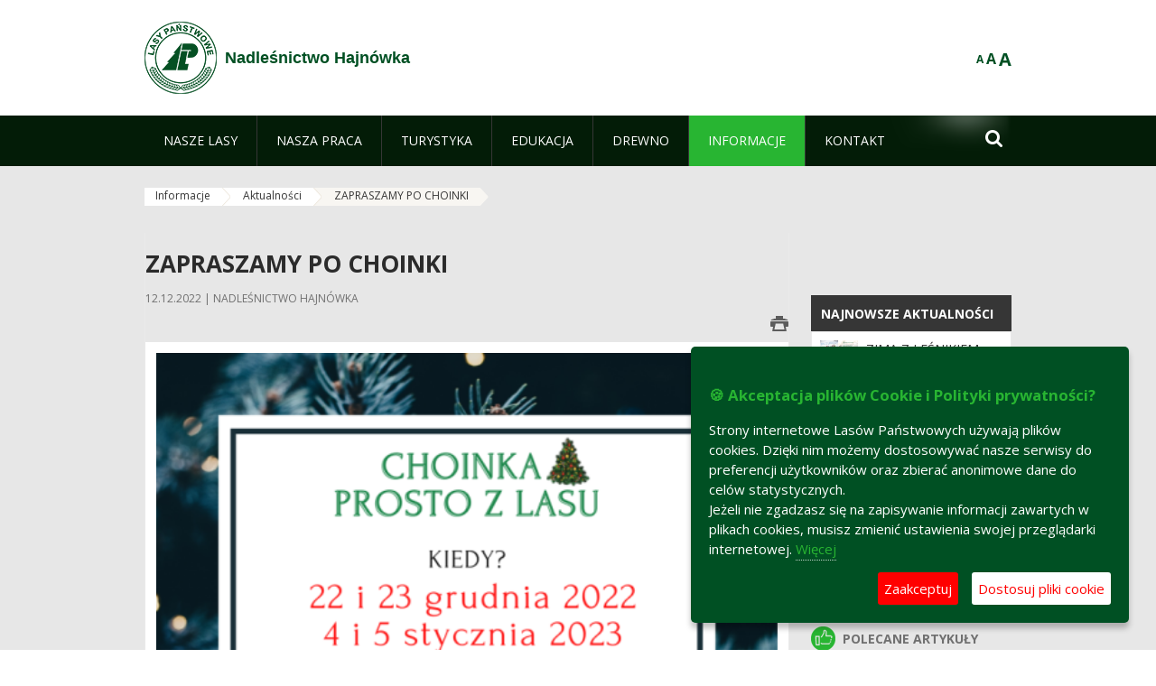

--- FILE ---
content_type: text/html;charset=UTF-8
request_url: https://hajnowka.bialystok.lasy.gov.pl/aktualnosci/-/asset_publisher/5Tvh/content/zapraszamy-po-choin-1
body_size: 38108
content:
























































		<!DOCTYPE html>













































































<html class="aui ltr" dir="ltr" lang="pl-PL">

<head>
    <meta http-equiv="X-UA-Compatible" content="IE=11,10,9,Edge" />
    <meta name="viewport" content="width=device-width, initial-scale=1.0" />

    <title>ZAPRASZAMY PO CHOINKI - Aktualności - Nadleśnictwo Hajnówka - Lasy Państwowe</title>
    <link href='https://fonts.googleapis.com/css?family=Open+Sans:300,400,700,800&amp;subset=latin,latin-ext' rel='stylesheet' type='text/css'>

    <script type="text/javascript">
        document.createElement('picture');
    </script>
    <script src="https://hajnowka.bialystok.lasy.gov.pl/nfh-cp-tiles-theme/js/mediaCheck.0.4.6 min.js"></script>
    <script src="https://hajnowka.bialystok.lasy.gov.pl/nfh-cp-tiles-theme/js/picturefill.3.0.2.min.js" async="async"></script>
    <script src="https://hajnowka.bialystok.lasy.gov.pl/nfh-cp-tiles-theme/js/jquery-3.1.0.min.js"></script>
    <script src="https://hajnowka.bialystok.lasy.gov.pl/nfh-cp-tiles-theme/js/jquery-enlightbox.1.1.min.js"></script>
    <script src="https://hajnowka.bialystok.lasy.gov.pl/nfh-cp-tiles-theme/js/jquery.royalslider.9.5.1.min.js"></script>
    <script src="https://hajnowka.bialystok.lasy.gov.pl/nfh-cp-tiles-theme/js/js.cookie.2.0.4.js"></script>
    <script src="https://hajnowka.bialystok.lasy.gov.pl/nfh-cp-tiles-theme/js/jquery.ihavecookies.min.js"></script>
    <script src="https://hajnowka.bialystok.lasy.gov.pl/nfh-cp-tiles-theme/js/nfh-cp.js"></script>

    <script type="text/javascript">

        var _gaq = _gaq || [];
        _gaq.push(['_setAccount', 'UA-32410790-1']);
        _gaq.push(['_setDomainName', 'lasy.gov.pl']);
        _gaq.push(['_trackPageview']);

        (function() {
            var ga = document.createElement('script'); ga.type = 'text/javascript'; ga.async = true;
            ga.src = ('https:' == document.location.protocol ? 'https://ssl' : 'http://www') + '.google-analytics.com/ga.js';
            var s = document.getElementsByTagName('script')[0]; s.parentNode.insertBefore(ga, s);
        })();


        var options = {
            title: '&#x1F36A; Akceptacja plików Cookie i Polityki prywatności?',
            message: 'Strony internetowe Lasów Państwowych używają plików cookies. Dzięki nim możemy dostosowywać nasze serwisy do preferencji użytkowników oraz zbierać anonimowe dane do celów statystycznych.<br/>Jeżeli nie zgadzasz się na zapisywanie informacji zawartych w plikach cookies, musisz zmienić ustawienia swojej przeglądarki internetowej.',
            delay: 600,
            expires: 700,
            link: '/pliki-cookies',
            onAccept: function(){
                var myPreferences = $.fn.ihavecookies.cookie();
                console.log('Yay! The following preferences were saved...');
                console.log(myPreferences);
            },
            uncheckBoxes: true,
            acceptBtnLabel: 'Zaakceptuj ',
            advancedBtnLabel: 'Dostosuj pliki cookie',
            moreInfoLabel: 'Więcej',
            cookieTypesTitle: 'Wybierz, które pliki cookie akceptujesz',
            fixedCookieTypeLabel: 'Niezbędne',
            fixedCookieTypeDesc: 'Pliki cookie niezbędne do prawidłowego działania portalu.',
            cookieTypes: [
                {
                    type: 'Analityka',
                    value: 'analytics',
                    description: 'Pliki Cookie związane z rejestracja startystyk związanych z odwiedzinami na stronach, typami przeglądarek, itp.'
                }
            ]
        }

        $(document).ready(function() {
            $('body').ihavecookies(options);

            $('#ihavecookiesBtn').on('click', function(){
                $('body').ihavecookies(options, 'reinit');
            });
        });

//        function applyColorScheme(name) {
//            var be = $("body");
//            be.removeClass("cs-base");
//            be.removeClass("cs-contrast");
//            be.addClass(name);
//        }
        function applyFontSize(name) {
            var be = $("body");
            be.removeClass("fs-normal");
            be.removeClass("fs-large");
            be.removeClass("fs-extra-large");
            be.addClass(name);
            $(window).trigger('resize'); // refresh slider
        }
    </script>





























































<meta content="text/html; charset=UTF-8" http-equiv="content-type" />





































































	

	

	

	
		<meta content="ZAPRASZAMY PO CHOINKI 

     12.12.2022 | Nadleśnictwo Hajnówka 

     
         
             
         
     




         
             
                     
                         
..." lang="pl-PL" name="description" />
	

	

	
		<meta content="aktualności,wyróżnione,informacje" lang="pl-PL" name="keywords" />
	



<link href="https://hajnowka.bialystok.lasy.gov.pl/nfh-cp-tiles-theme/images/favicon.ico" rel="Shortcut Icon" />





	<link href="https&#x3a;&#x2f;&#x2f;hajnowka&#x2e;bialystok&#x2e;lasy&#x2e;gov&#x2e;pl&#x2f;aktualnosci&#x2f;-&#x2f;asset_publisher&#x2f;5Tvh&#x2f;content&#x2f;zapraszamy-po-choin-1" rel="canonical" />

	

			
				<link href="https&#x3a;&#x2f;&#x2f;hajnowka&#x2e;bialystok&#x2e;lasy&#x2e;gov&#x2e;pl&#x2f;aktualnosci&#x2f;-&#x2f;asset_publisher&#x2f;5Tvh&#x2f;content&#x2f;zapraszamy-po-choin-1" hreflang="x-default" rel="alternate" />
			

			<link href="https&#x3a;&#x2f;&#x2f;hajnowka&#x2e;bialystok&#x2e;lasy&#x2e;gov&#x2e;pl&#x2f;aktualnosci&#x2f;-&#x2f;asset_publisher&#x2f;5Tvh&#x2f;content&#x2f;zapraszamy-po-choin-1" hreflang="pl-PL" rel="alternate" />

	

			

			<link href="https&#x3a;&#x2f;&#x2f;hajnowka&#x2e;bialystok&#x2e;lasy&#x2e;gov&#x2e;pl&#x2f;de&#x2f;aktualnosci&#x2f;-&#x2f;asset_publisher&#x2f;5Tvh&#x2f;content&#x2f;zapraszamy-po-choin-1" hreflang="de-DE" rel="alternate" />

	

			

			<link href="https&#x3a;&#x2f;&#x2f;hajnowka&#x2e;bialystok&#x2e;lasy&#x2e;gov&#x2e;pl&#x2f;en&#x2f;aktualnosci&#x2f;-&#x2f;asset_publisher&#x2f;5Tvh&#x2f;content&#x2f;zapraszamy-po-choin-1" hreflang="en-GB" rel="alternate" />

	





<link class="lfr-css-file" href="https&#x3a;&#x2f;&#x2f;hajnowka&#x2e;bialystok&#x2e;lasy&#x2e;gov&#x2e;pl&#x2f;nfh-cp-tiles-theme&#x2f;css&#x2f;aui&#x2e;css&#x3f;browserId&#x3d;other&#x26;themeId&#x3d;nfhcptilestheme_WAR_nfhcptilestheme&#x26;minifierType&#x3d;css&#x26;languageId&#x3d;pl_PL&#x26;b&#x3d;6210&#x26;t&#x3d;1767876194000" rel="stylesheet" type="text/css" />

<link href="&#x2f;html&#x2f;css&#x2f;main&#x2e;css&#x3f;browserId&#x3d;other&#x26;themeId&#x3d;nfhcptilestheme_WAR_nfhcptilestheme&#x26;minifierType&#x3d;css&#x26;languageId&#x3d;pl_PL&#x26;b&#x3d;6210&#x26;t&#x3d;1441787690000" rel="stylesheet" type="text/css" />









	

				<link href="https://hajnowka.bialystok.lasy.gov.pl/html/portlet/asset_publisher/css/main.css?browserId=other&amp;themeId=nfhcptilestheme_WAR_nfhcptilestheme&amp;minifierType=css&amp;languageId=pl_PL&amp;b=6210&amp;t=1768408738000" rel="stylesheet" type="text/css" />

	

				<link href="https://hajnowka.bialystok.lasy.gov.pl/html/portlet/journal_content/css/main.css?browserId=other&amp;themeId=nfhcptilestheme_WAR_nfhcptilestheme&amp;minifierType=css&amp;languageId=pl_PL&amp;b=6210&amp;t=1768408738000" rel="stylesheet" type="text/css" />

	

				<link href="https://hajnowka.bialystok.lasy.gov.pl/nfh-cp-organizations-portlet/css/main.css?browserId=other&amp;themeId=nfhcptilestheme_WAR_nfhcptilestheme&amp;minifierType=css&amp;languageId=pl_PL&amp;b=6210&amp;t=1768408727000" rel="stylesheet" type="text/css" />

	

				<link href="https://hajnowka.bialystok.lasy.gov.pl/html/portlet/dynamic_data_mapping/css/main.css?browserId=other&amp;themeId=nfhcptilestheme_WAR_nfhcptilestheme&amp;minifierType=css&amp;languageId=pl_PL&amp;b=6210&amp;t=1768408738000" rel="stylesheet" type="text/css" />

	







<script type="text/javascript">
	// <![CDATA[
		var Liferay = {
			Browser: {
				acceptsGzip: function() {
					return true;
				},
				getMajorVersion: function() {
					return 131.0;
				},
				getRevision: function() {
					return "537.36";
				},
				getVersion: function() {
					return "131.0";
				},
				isAir: function() {
					return false;
				},
				isChrome: function() {
					return true;
				},
				isFirefox: function() {
					return false;
				},
				isGecko: function() {
					return true;
				},
				isIe: function() {
					return false;
				},
				isIphone: function() {
					return false;
				},
				isLinux: function() {
					return false;
				},
				isMac: function() {
					return true;
				},
				isMobile: function() {
					return false;
				},
				isMozilla: function() {
					return false;
				},
				isOpera: function() {
					return false;
				},
				isRtf: function() {
					return true;
				},
				isSafari: function() {
					return true;
				},
				isSun: function() {
					return false;
				},
				isWap: function() {
					return false;
				},
				isWapXhtml: function() {
					return false;
				},
				isWebKit: function() {
					return true;
				},
				isWindows: function() {
					return false;
				},
				isWml: function() {
					return false;
				}
			},

			Data: {
				NAV_SELECTOR: '#navigation',

				isCustomizationView: function() {
					return false;
				},

				notices: [
					null

					

					
				]
			},

			ThemeDisplay: {
				
					getLayoutId: function() {
						return "126";
					},
					getLayoutURL: function() {
						return "https://hajnowka.bialystok.lasy.gov.pl/aktualnosci";
					},
					getParentLayoutId: function() {
						return "125";
					},
					isPrivateLayout: function() {
						return "false";
					},
					isVirtualLayout: function() {
						return false;
					},
				

				getBCP47LanguageId: function() {
					return "pl-PL";
				},
				getCDNBaseURL: function() {
					return "https://hajnowka.bialystok.lasy.gov.pl";
				},
				getCDNDynamicResourcesHost: function() {
					return "";
				},
				getCDNHost: function() {
					return "";
				},
				getCompanyId: function() {
					return "10097";
				},
				getCompanyGroupId: function() {
					return "20183917";
				},
				getDefaultLanguageId: function() {
					return "pl_PL";
				},
				getDoAsUserIdEncoded: function() {
					return "";
				},
				getLanguageId: function() {
					return "pl_PL";
				},
				getParentGroupId: function() {
					return "62688";
				},
				getPathContext: function() {
					return "";
				},
				getPathImage: function() {
					return "/image";
				},
				getPathJavaScript: function() {
					return "/html/js";
				},
				getPathMain: function() {
					return "/c";
				},
				getPathThemeImages: function() {
					return "https://hajnowka.bialystok.lasy.gov.pl/nfh-cp-tiles-theme/images";
				},
				getPathThemeRoot: function() {
					return "/nfh-cp-tiles-theme";
				},
				getPlid: function() {
					return "22253700";
				},
				getPortalURL: function() {
					return "https://hajnowka.bialystok.lasy.gov.pl";
				},
				getPortletSetupShowBordersDefault: function() {
					return true;
				},
				getScopeGroupId: function() {
					return "62688";
				},
				getScopeGroupIdOrLiveGroupId: function() {
					return "62688";
				},
				getSessionId: function() {
					
						
						
							return "";
						
					
				},
				getSiteGroupId: function() {
					return "62688";
				},
				getURLControlPanel: function() {
					return "/group/control_panel?refererPlid=22253700";
				},
				getURLHome: function() {
					return "https\x3a\x2f\x2fhajnowka\x2ebialystok\x2elasy\x2egov\x2epl\x2fweb\x2fguest";
				},
				getUserId: function() {
					return "10105";
				},
				getUserName: function() {
					
						
						
							return "";
						
					
				},
				isAddSessionIdToURL: function() {
					return false;
				},
				isFreeformLayout: function() {
					return false;
				},
				isImpersonated: function() {
					return false;
				},
				isSignedIn: function() {
					return false;
				},
				isStateExclusive: function() {
					return false;
				},
				isStateMaximized: function() {
					return false;
				},
				isStatePopUp: function() {
					return false;
				}
			},

			PropsValues: {
				NTLM_AUTH_ENABLED: false
			}
		};

		var themeDisplay = Liferay.ThemeDisplay;

		

		Liferay.AUI = {
			getAvailableLangPath: function() {
				return 'available_languages.jsp?browserId=other&themeId=nfhcptilestheme_WAR_nfhcptilestheme&colorSchemeId=01&minifierType=js&languageId=pl_PL&b=6210&t=1768408729000';
			},
			getCombine: function() {
				return true;
			},
			getComboPath: function() {
				return '/combo/?browserId=other&minifierType=&languageId=pl_PL&b=6210&t=1768408729000&';
			},
			getFilter: function() {
				
					
						return 'min';
					
					
					
				
			},
			getJavaScriptRootPath: function() {
				return '/html/js';
			},
			getLangPath: function() {
				return 'aui_lang.jsp?browserId=other&themeId=nfhcptilestheme_WAR_nfhcptilestheme&colorSchemeId=01&minifierType=js&languageId=pl_PL&b=6210&t=1768408729000';
			},
			getStaticResourceURLParams: function() {
				return '?browserId=other&minifierType=&languageId=pl_PL&b=6210&t=1768408729000';
			}
		};

		Liferay.authToken = 'yfWEhJ6E';

		

		Liferay.currentURL = '\x2faktualnosci\x2f-\x2fasset_publisher\x2f5Tvh\x2fcontent\x2fzapraszamy-po-choin-1';
		Liferay.currentURLEncoded = '\x252Faktualnosci\x252F-\x252Fasset_publisher\x252F5Tvh\x252Fcontent\x252Fzapraszamy-po-choin-1';
	// ]]>
</script>


	
		
			
				<script src="/html/js/barebone.jsp?browserId=other&amp;themeId=nfhcptilestheme_WAR_nfhcptilestheme&amp;colorSchemeId=01&amp;minifierType=js&amp;minifierBundleId=javascript.barebone.files&amp;languageId=pl_PL&amp;b=6210&amp;t=1768408729000" type="text/javascript"></script>
			
			
		
	
	


<script type="text/javascript">
	// <![CDATA[
		

			

			
				Liferay.Portlet.list = ['101_INSTANCE_5Tvh', '101_INSTANCE_x9eK', '101_INSTANCE_kCS6', 'nfhcpfooterarticle1', 'nfhcpfooterarticle2', 'nfhcpfooterarticle3', '101_INSTANCE_5tvh', 'nfhcpdivisions_WAR_nfhcporganizationsportlet', 'nfhcplanguage', 'nfhcpdivisionsmobile_WAR_nfhcporganizationsportlet', '166', '101_INSTANCE_1M8a'];
			
		

		

		
	// ]]>
</script>





	
		

			

			
				<script type="text/javascript">
					(function(i, s, o, g, r, a, m) {
						i['GoogleAnalyticsObject'] = r;

						i[r] = i[r] || function() {
							var arrayValue = i[r].q || [];

							i[r].q = arrayValue;

							(i[r].q).push(arguments);
						};

						i[r].l = 1 * new Date();

						a = s.createElement(o);
						m = s.getElementsByTagName(o)[0];
						a.async = 1;
						a.src = g;
						m.parentNode.insertBefore(a, m);
					})(window, document, 'script', '//www.google-analytics.com/analytics.js', 'ga');

					ga('create', 'UA-1213308-19', 'auto');
					ga('send', 'pageview');
				</script>
			
		
		
	



	
		
		

			

			
		
	










	

				<script src="https://hajnowka.bialystok.lasy.gov.pl/html/portlet/dynamic_data_lists/js/main.js?browserId=other&amp;minifierType=js&amp;languageId=pl_PL&amp;b=6210&amp;t=1768408738000" type="text/javascript"></script>

	

				<script src="https://hajnowka.bialystok.lasy.gov.pl/html/portlet/dynamic_data_mapping/js/main.js?browserId=other&amp;minifierType=js&amp;languageId=pl_PL&amp;b=6210&amp;t=1768408738000" type="text/javascript"></script>

	









	
	<meta property="og:type" content="article">
	<meta property="og:title" content="ZAPRASZAMY PO CHOINKI">
	<meta property="og:description" content="">
	
		<meta property="og:image" content="/image/journal/article?img_id=44670727&t=1670838785742">
	






<link class="lfr-css-file" href="https&#x3a;&#x2f;&#x2f;hajnowka&#x2e;bialystok&#x2e;lasy&#x2e;gov&#x2e;pl&#x2f;nfh-cp-tiles-theme&#x2f;css&#x2f;main&#x2e;css&#x3f;browserId&#x3d;other&#x26;themeId&#x3d;nfhcptilestheme_WAR_nfhcptilestheme&#x26;minifierType&#x3d;css&#x26;languageId&#x3d;pl_PL&#x26;b&#x3d;6210&#x26;t&#x3d;1767876194000" rel="stylesheet" type="text/css" />








	<style type="text/css">

		

			

				

					

#p_p_id_101_INSTANCE_5Tvh_ .portlet {
border-width:;
border-style:
}




				

			

		

			

				

					

#p_p_id_101_INSTANCE_x9eK_ .portlet {
border-width:;
border-style:
}




				

			

		

			

				

					

#p_p_id_101_INSTANCE_kCS6_ .portlet {
border-width:;
border-style:
}




				

			

		

			

		

			

		

			

		

			

		

			

		

			

		

			

		

			

		

			

		

			

		

			

		

	</style>



</head>

<body class="cs-base yui3-skin-sam controls-visible signed-out public-page organization-site group-62688 cp-pklp-app">
    <script type="text/javascript">
        var fs = Cookies.get("fbsFontSize");
        if (fs) {
            applyFontSize(fs);
        }

        function setFontSize(name) {
            // definicja funkcji applyFontSize w head
            applyFontSize(name);
            Cookies.set("fbsFontSize", name);
        }
    </script>

    <a href="#main-content" id="skip-to-content">Przejdź do treści</a>

    


























































































































    <div id="page">

        <header id="header" class="$header_css_class" role="banner">
            <div id="header-table">
                <div id="header-organization">
                    <a href="https://hajnowka.bialystok.lasy.gov.pl" title="Nadleśnictwo Hajnówka" class="logo">
                        <picture>
                                <!--[if IE 9]><video style="display: none;"><![endif]-->
                                <source srcset="https://hajnowka.bialystok.lasy.gov.pl/nfh-cp-tiles-theme/images/nfh-cp/logo-80x80.png" media="(max-width: 979px)" />
                                <source srcset="https://hajnowka.bialystok.lasy.gov.pl/nfh-cp-tiles-theme/images/nfh-cp/logo-80x80.png" media="(min-width: 980px)" />
                                <!--[if IE 9]></video><![endif]-->
                                <img srcset="https://hajnowka.bialystok.lasy.gov.pl/nfh-cp-tiles-theme/images/nfh-cp/logo-80x80.png" alt="Logo" />
                        </picture>
                    </a>
                    <a href="https://hajnowka.bialystok.lasy.gov.pl" title="Nadleśnictwo Hajnówka" class="name"><span>Nadleśnictwo Hajnówka</span></a>
                </div>
                <div id="header-banner">
                    <a href="https://www.lasy.gov.pl/" target="_blank"><img alt="Lasy Państwowe" src="https://hajnowka.bialystok.lasy.gov.pl/nfh-cp-tiles-theme/images/nfh-cp/banner-180x44.png"/></a>
                </div>
                <div id="header-localization">
                    <ul id="header-accessability">
                        <li id="button-normal-font" title="normal-font"><button href="#" onclick="setFontSize('fs-normal');return false;">A</button></li>
                        <li id="button-large-font" title="large-font"><button href="#" onclick="setFontSize('fs-large');return false;">A</button></li>
                        <li id="button-extra-large-font" title="extra-large-font"><button href="#" onclick="setFontSize('fs-extra-large');return false;">A</button></li>
                    </ul>
                    



























































	

	<div class="portlet-boundary portlet-boundary_nfhcplanguage_  portlet-static portlet-static-end portlet-borderless portlet-language " id="p_p_id_nfhcplanguage_" >
		<span id="p_nfhcplanguage"></span>



	
	
	

		


























































	
	
	
	
	

		

		
			
			

				

				<div class="portlet-borderless-container" >
					

					


	<div class="portlet-body">



	
		
			
			
				
					



















































































































































































	

				

				
					
					
						


	
	
		






























































































































	
	

		

	

	

					
				
			
		
	
	



	</div>

				</div>

				
			
		
	


	







	</div>





                </div>
            </div>
            <div id="header-buttons" role="presentation">
                <a id="header-button-select-organization" href="#" class="button"><span><span>Wybierz nadleśnictwo</span></span></a>
                <a id="header-button-search" href="#" class="button"><span><span class="fa fa-2x">&#xf002;</span><br/><span>Szukaj</span></span></a>
                <a id="header-button-navigation" href="#" class="button"><span><span class="fa fa-2x">&#xf0c9;</span><br/><span>Menu</span></span></a>
            </div>
            <div id="header-divisions" class="open" role="presentation">
                



























































	

	<div class="portlet-boundary portlet-boundary_nfhcpdivisionsmobile_WAR_nfhcporganizationsportlet_  portlet-static portlet-static-end portlet-borderless nfh-divisions-portlet " id="p_p_id_nfhcpdivisionsmobile_WAR_nfhcporganizationsportlet_" >
		<span id="p_nfhcpdivisionsmobile_WAR_nfhcporganizationsportlet"></span>



	
	
	

		

			
				
					


























































	
	
	
	
	

		

		
			
			

				

				<div class="portlet-borderless-container" >
					

					


	<div class="portlet-body">



	
		
			
			
				
					



















































































































































































	

				

				
					
					
						


	

		











































 



<div class="divisions tile-1h">

    <div class="subtitle"><span>Nadleśnictwa i inne</span></div>

    











































































<div class="control-group input-select-wrapper">
	

	

	<select class="aui-field-select"  id="_nfhcpdivisionsmobile_WAR_nfhcporganizationsportlet_divisions"  name="_nfhcpdivisionsmobile_WAR_nfhcporganizationsportlet_divisions"   title="divisions"  >
		

		
        







































































<option class=""    value=""  >


	Wybierz
</option>
        
        







































































<option class=""    value="/web/rdlp_bialystok"  >


	Regionalna Dyrekcja Lasów Państwowych w Białymstoku
</option>
        
        







































































<option class=""    value="/web/augustow"  >


	Nadleśnictwo Augustów
</option>
        
        







































































<option class=""    value="/web/bialowieza"  >


	Nadleśnictwo Białowieża
</option>
        
        







































































<option class=""    value="/web/bielsk1"  >


	Nadleśnictwo Bielsk
</option>
        
        







































































<option class=""    value="/web/borki"  >


	Nadleśnictwo Borki
</option>
        
        







































































<option class=""    value="/web/browsk"  >


	Nadleśnictwo Browsk
</option>
        
        







































































<option class=""    value="/web/czarna_bialostocka"  >


	Nadleśnictwo Czarna Białostocka
</option>
        
        







































































<option class=""    value="/web/czerwony_dwor"  >


	Nadleśnictwo Czerwony Dwór
</option>
        
        







































































<option class=""    value="/web/dojlidy"  >


	Nadleśnictwo Dojlidy
</option>
        
        







































































<option class=""    value="/web/drygaly"  >


	Nadleśnictwo Drygały
</option>
        
        







































































<option class=""    value="/web/elk"  >


	Nadleśnictwo Ełk
</option>
        
        







































































<option class=""    value="/web/gizycko"  >


	Nadleśnictwo Giżycko
</option>
        
        







































































<option class=""    value="/web/goldap"  >


	Nadleśnictwo Gołdap
</option>
        
        







































































<option class=""    value="/web/gleboki_brod"  >


	Nadleśnictwo Głęboki Bród
</option>
        
        







































































<option class=""    value="/web/hajnowka"  >


	Nadleśnictwo Hajnówka
</option>
        
        







































































<option class=""    value="/web/knyszyn"  >


	Nadleśnictwo Knyszyn
</option>
        
        







































































<option class=""    value="/web/krynki"  >


	Nadleśnictwo Krynki
</option>
        
        







































































<option class=""    value="/web/maskulinskie"  >


	Nadleśnictwo Maskulińskie
</option>
        
        







































































<option class=""    value="/web/nowogrod"  >


	Nadleśnictwo Nowogród
</option>
        
        







































































<option class=""    value="/web/nurzec"  >


	Nadleśnictwo Nurzec
</option>
        
        







































































<option class=""    value="/web/olecko"  >


	Nadleśnictwo Olecko
</option>
        
        







































































<option class=""    value="/web/pisz"  >


	Nadleśnictwo Pisz
</option>
        
        







































































<option class=""    value="/web/pomorze"  >


	Nadleśnictwo Pomorze
</option>
        
        







































































<option class=""    value="/web/plaska"  >


	Nadleśnictwo Płaska
</option>
        
        







































































<option class=""    value="/web/rajgrod"  >


	Nadleśnictwo Rajgród
</option>
        
        







































































<option class=""    value="/web/rudka"  >


	Nadleśnictwo Rudka
</option>
        
        







































































<option class=""    value="/web/suprasl"  >


	Nadleśnictwo Supraśl
</option>
        
        







































































<option class=""    value="/web/suwalki"  >


	Nadleśnictwo Suwałki
</option>
        
        







































































<option class=""    value="/web/szczebra"  >


	Nadleśnictwo Szczebra
</option>
        
        







































































<option class=""    value="/web/walily"  >


	Nadleśnictwo Waliły
</option>
        
        







































































<option class=""    value="/web/lomza"  >


	Nadleśnictwo Łomża
</option>
        
        







































































<option class=""    value="/web/zednia"  >


	Nadleśnictwo Żednia
</option>
        
        







































































<option class=""    value="/web/osrodek-szkoleniowo-wypoczynkowy-w-malinowce"  >


	Ośrodek Szkoleniowo Wypoczynkowy w Malinówce
</option>
        
        







































































<option class=""    value="/web/ztis_gizycko"  >


	Zakład Transportu i Spedycji Lasów Państwowych w Giżycku
</option>
        
    











































































	</select>

	

	
</div>

    <div class="button-holder">
        <a class="button button-go">
            <span class="text">Przejdź</span><span class="icon fa fa-2x">&#xf105;</span>
        </a>
    </div>
</div>

	
	

					
				
			
		
	
	



	</div>

				</div>

				
			
		
	

				
				
			

		

	







	</div>





            </div>
        </header>

        <div id="navigation-top">

<nav class="sort-pages modify-pages" role="navigation">

    <ul aria-label="Strony witryny" role="menubar" class="level-1">

                <li  class=" has-children" id="layout_82" role="presentation">
                    <a tabindex="0" aria-labelledby="layout_82"  href="https&#x3a;&#x2f;&#x2f;hajnowka&#x2e;bialystok&#x2e;lasy&#x2e;gov&#x2e;pl&#x2f;nasze-lasy"  role="menuitem"><span>























































 Nasze lasy</span></a>
                        <a tabindex="-1" href="#" class="toggle-navigation-button"><span class="fa"></span></a>
                        <ul role="menu" class="level-2">

                                <li  class="" id="layout_83" role="presentation">
                                    <a tabindex="0" aria-labelledby="layout_83" href="https&#x3a;&#x2f;&#x2f;hajnowka&#x2e;bialystok&#x2e;lasy&#x2e;gov&#x2e;pl&#x2f;lasy-nadlesnictwa"  role="menuitem">Lasy nadleśnictwa </a>
                                </li>

                                <li  class="" id="layout_84" role="presentation">
                                    <a tabindex="0" aria-labelledby="layout_84" href="https&#x3a;&#x2f;&#x2f;hajnowka&#x2e;bialystok&#x2e;lasy&#x2e;gov&#x2e;pl&#x2f;lasy-regionu"  role="menuitem">Lasy regionu </a>
                                </li>

                                <li  class="" id="layout_85" role="presentation">
                                    <a tabindex="0" aria-labelledby="layout_85" href="https&#x3a;&#x2f;&#x2f;hajnowka&#x2e;bialystok&#x2e;lasy&#x2e;gov&#x2e;pl&#x2f;lesny-kompleks-promocyjny-xxxxxxxx-"  role="menuitem">Leśny Kompleks Promocyjny &#034;Puszcza Białowieska&#034; </a>
                                </li>

                                <li  class="" id="layout_230" role="presentation">
                                    <a tabindex="0" aria-labelledby="layout_230" href="https&#x3a;&#x2f;&#x2f;hajnowka&#x2e;bialystok&#x2e;lasy&#x2e;gov&#x2e;pl&#x2f;polskie-lasy"  role="menuitem">Polskie lasy </a>
                                </li>

                                <li  class="" id="layout_87" role="presentation">
                                    <a tabindex="0" aria-labelledby="layout_87" href="http&#x3a;&#x2f;&#x2f;www&#x2e;lasy&#x2e;gov&#x2e;pl&#x2f;mapa" target="_blank" role="menuitem">Mapa(y) lasów  <span class="hide-accessible">(otwiera nowe okno)</span> </a>
                                </li>

                                <li  class=" last" id="layout_231" role="presentation">
                                    <a tabindex="0" aria-labelledby="layout_231" href="https&#x3a;&#x2f;&#x2f;hajnowka&#x2e;bialystok&#x2e;lasy&#x2e;gov&#x2e;pl&#x2f;pgl-lasy-panstwowe"  role="menuitem">PGL Lasy Państwowe </a>
                                </li>
                        </ul>
                </li>

                <li  class=" has-children" id="layout_88" role="presentation">
                    <a tabindex="0" aria-labelledby="layout_88"  href="https&#x3a;&#x2f;&#x2f;hajnowka&#x2e;bialystok&#x2e;lasy&#x2e;gov&#x2e;pl&#x2f;nasza-praca"  role="menuitem"><span>























































 Nasza praca</span></a>
                        <a tabindex="-1" href="#" class="toggle-navigation-button"><span class="fa"></span></a>
                        <ul role="menu" class="level-2">

                                <li  class=" has-children" id="layout_89" role="presentation">
                                    <a tabindex="0" aria-labelledby="layout_89" href="https&#x3a;&#x2f;&#x2f;hajnowka&#x2e;bialystok&#x2e;lasy&#x2e;gov&#x2e;pl&#x2f;o-nadlesnictwie"  role="menuitem">O nadleśnictwie </a>
                                        <a tabindex="-1" href="#" class="toggle-navigation-button"><span class="fa"></span></a>
                                        <ul role="menu" class="level-3">

                                                <li  class="" id="layout_90" role="presentation">
                                                    <a tabindex="0" aria-labelledby="layout_90" href="https&#x3a;&#x2f;&#x2f;hajnowka&#x2e;bialystok&#x2e;lasy&#x2e;gov&#x2e;pl&#x2f;polozenie"  role="menuitem">Położenie </a>
                                                </li>

                                                <li  class="" id="layout_91" role="presentation">
                                                    <a tabindex="0" aria-labelledby="layout_91" href="https&#x3a;&#x2f;&#x2f;hajnowka&#x2e;bialystok&#x2e;lasy&#x2e;gov&#x2e;pl&#x2f;galeria-zdjec"  role="menuitem">Galeria zdjęć </a>
                                                </li>

                                                <li  class="" id="layout_92" role="presentation">
                                                    <a tabindex="0" aria-labelledby="layout_92" href="https&#x3a;&#x2f;&#x2f;hajnowka&#x2e;bialystok&#x2e;lasy&#x2e;gov&#x2e;pl&#x2f;historia"  role="menuitem">Historia </a>
                                                </li>

                                                <li  class="" id="layout_93" role="presentation">
                                                    <a tabindex="0" aria-labelledby="layout_93" href="https&#x3a;&#x2f;&#x2f;hajnowka&#x2e;bialystok&#x2e;lasy&#x2e;gov&#x2e;pl&#x2f;organizacja-nadlesnictwa"  role="menuitem">Organizacja nadleśnictwa </a>
                                                </li>

                                                <li  class=" last" id="layout_94" role="presentation">
                                                    <a tabindex="0" aria-labelledby="layout_94" href="https&#x3a;&#x2f;&#x2f;hajnowka&#x2e;bialystok&#x2e;lasy&#x2e;gov&#x2e;pl&#x2f;projekty-i-fundusze"  role="menuitem">Projekty i fundusze </a>
                                                </li>
                                        </ul>
                                </li>

                                <li  class="" id="layout_95" role="presentation">
                                    <a tabindex="0" aria-labelledby="layout_95" href="https&#x3a;&#x2f;&#x2f;hajnowka&#x2e;bialystok&#x2e;lasy&#x2e;gov&#x2e;pl&#x2f;zasoby-lesne"  role="menuitem">Zasoby leśne </a>
                                </li>

                                <li  class="" id="layout_96" role="presentation">
                                    <a tabindex="0" aria-labelledby="layout_96" href="https&#x3a;&#x2f;&#x2f;hajnowka&#x2e;bialystok&#x2e;lasy&#x2e;gov&#x2e;pl&#x2f;hodowla-lasu"  role="menuitem">Hodowla lasu </a>
                                </li>

                                <li  class="" id="layout_97" role="presentation">
                                    <a tabindex="0" aria-labelledby="layout_97" href="https&#x3a;&#x2f;&#x2f;hajnowka&#x2e;bialystok&#x2e;lasy&#x2e;gov&#x2e;pl&#x2f;ochrona-lasu"  role="menuitem">Ochrona lasu </a>
                                </li>

                                <li  class="" id="layout_98" role="presentation">
                                    <a tabindex="0" aria-labelledby="layout_98" href="https&#x3a;&#x2f;&#x2f;hajnowka&#x2e;bialystok&#x2e;lasy&#x2e;gov&#x2e;pl&#x2f;uzytkowanie-lasu"  role="menuitem">Użytkowanie lasu </a>
                                </li>

                                <li  class="" id="layout_99" role="presentation">
                                    <a tabindex="0" aria-labelledby="layout_99" href="https&#x3a;&#x2f;&#x2f;hajnowka&#x2e;bialystok&#x2e;lasy&#x2e;gov&#x2e;pl&#x2f;urzadzanie-lasu"  role="menuitem">Urządzanie lasu </a>
                                </li>

                                <li  class="" id="layout_100" role="presentation">
                                    <a tabindex="0" aria-labelledby="layout_100" href="https&#x3a;&#x2f;&#x2f;hajnowka&#x2e;bialystok&#x2e;lasy&#x2e;gov&#x2e;pl&#x2f;lowiectwo"  role="menuitem">Łowiectwo </a>
                                </li>

                                <li  class=" has-children" id="layout_101" role="presentation">
                                    <a tabindex="0" aria-labelledby="layout_101" href="https&#x3a;&#x2f;&#x2f;hajnowka&#x2e;bialystok&#x2e;lasy&#x2e;gov&#x2e;pl&#x2f;ochrona-przyrody"  role="menuitem">Ochrona przyrody </a>
                                        <a tabindex="-1" href="#" class="toggle-navigation-button"><span class="fa"></span></a>
                                        <ul role="menu" class="level-3">

                                                <li  class="" id="layout_102" role="presentation">
                                                    <a tabindex="0" aria-labelledby="layout_102" href="https&#x3a;&#x2f;&#x2f;hajnowka&#x2e;bialystok&#x2e;lasy&#x2e;gov&#x2e;pl&#x2f;rezerwaty-przyrody"  role="menuitem">Rezerwaty przyrody </a>
                                                </li>

                                                <li  class="" id="layout_104" role="presentation">
                                                    <a tabindex="0" aria-labelledby="layout_104" href="https&#x3a;&#x2f;&#x2f;hajnowka&#x2e;bialystok&#x2e;lasy&#x2e;gov&#x2e;pl&#x2f;obszary-chronionego-krajobrazu"  role="menuitem">Obszary chronionego krajobrazu </a>
                                                </li>

                                                <li  class="" id="layout_105" role="presentation">
                                                    <a tabindex="0" aria-labelledby="layout_105" href="https&#x3a;&#x2f;&#x2f;hajnowka&#x2e;bialystok&#x2e;lasy&#x2e;gov&#x2e;pl&#x2f;obszary-natura-2000"  role="menuitem">Obszary Natura 2000 </a>
                                                </li>

                                                <li  class="" id="layout_106" role="presentation">
                                                    <a tabindex="0" aria-labelledby="layout_106" href="https&#x3a;&#x2f;&#x2f;hajnowka&#x2e;bialystok&#x2e;lasy&#x2e;gov&#x2e;pl&#x2f;pomniki-przyrody"  role="menuitem">Pomniki przyrody </a>
                                                </li>

                                                <li  class=" last" id="layout_107" role="presentation">
                                                    <a tabindex="0" aria-labelledby="layout_107" href="https&#x3a;&#x2f;&#x2f;hajnowka&#x2e;bialystok&#x2e;lasy&#x2e;gov&#x2e;pl&#x2f;uzytki-ekologiczne"  role="menuitem">Użytki ekologiczne </a>
                                                </li>
                                        </ul>
                                </li>

                                <li  class="" id="layout_108" role="presentation">
                                    <a tabindex="0" aria-labelledby="layout_108" href="https&#x3a;&#x2f;&#x2f;hajnowka&#x2e;bialystok&#x2e;lasy&#x2e;gov&#x2e;pl&#x2f;certyfikaty"  role="menuitem">Certyfikaty </a>
                                </li>

                                <li  class=" last" id="layout_109" role="presentation">
                                    <a tabindex="0" aria-labelledby="layout_109" href="https&#x3a;&#x2f;&#x2f;hajnowka&#x2e;bialystok&#x2e;lasy&#x2e;gov&#x2e;pl&#x2f;nadzor-nad-lasami-niepanstwowymi"  role="menuitem">Nadzór nad lasami niepaństwowymi </a>
                                </li>
                        </ul>
                </li>

                <li  class=" has-children" id="layout_110" role="presentation">
                    <a tabindex="0" aria-labelledby="layout_110"  href="https&#x3a;&#x2f;&#x2f;hajnowka&#x2e;bialystok&#x2e;lasy&#x2e;gov&#x2e;pl&#x2f;turystyka"  role="menuitem"><span>























































 Turystyka</span></a>
                        <a tabindex="-1" href="#" class="toggle-navigation-button"><span class="fa"></span></a>
                        <ul role="menu" class="level-2">

                                <li  class="" id="layout_272" role="presentation">
                                    <a tabindex="0" aria-labelledby="layout_272" href="https&#x3a;&#x2f;&#x2f;hajnowka&#x2e;bialystok&#x2e;lasy&#x2e;gov&#x2e;pl&#x2f;aktualne-wydarzenia"  role="menuitem">AKTUALNE WYDARZENIA </a>
                                </li>

                                <li  class="" id="layout_275" role="presentation">
                                    <a tabindex="0" aria-labelledby="layout_275" href="https&#x3a;&#x2f;&#x2f;hajnowka&#x2e;bialystok&#x2e;lasy&#x2e;gov&#x2e;pl&#x2f;trasy-rowerowe"  role="menuitem">TRASY ROWEROWE </a>
                                </li>

                                <li  class="" id="layout_111" role="presentation">
                                    <a tabindex="0" aria-labelledby="layout_111" href="http&#x3a;&#x2f;&#x2f;www&#x2e;czaswlas&#x2e;pl&#x2f;obiekty&#x2f;&#x3f;p&#x3d;3&#x26;zw_send&#x3d;1&#x26;miejsc&#x3d;&#x26;woj&#x3d;0&#x26;nazwa_obi&#x3d;&#x26;nazwa_nadl&#x3d;nadle&#x25;B6nictwo&#x2b;Hajn&#x25;F3wka&#x26;x&#x3d;0&#x26;y&#x3d;0" target="_blank" role="menuitem">Miejsca i obiekty  <span class="hide-accessible">(otwiera nowe okno)</span> </a>
                                </li>

                                <li  class="" id="layout_112" role="presentation">
                                    <a tabindex="0" aria-labelledby="layout_112" href="https&#x3a;&#x2f;&#x2f;czaswlas&#x2e;pl&#x2f;wyprawy&#x2f;" target="_blank" role="menuitem">Warto zobaczyć  <span class="hide-accessible">(otwiera nowe okno)</span> </a>
                                </li>

                                <li  class="" id="layout_113" role="presentation">
                                    <a tabindex="0" aria-labelledby="layout_113" href="https&#x3a;&#x2f;&#x2f;czaswlas&#x2e;pl&#x2f;&#x3f;id&#x3d;c81e728d9d4c2f636f067f89cc14862c" target="_blank" role="menuitem">Znajdź na mapie  <span class="hide-accessible">(otwiera nowe okno)</span> </a>
                                </li>

                                <li  class=" has-children" id="layout_232" role="presentation">
                                    <a tabindex="0" aria-labelledby="layout_232" href="https&#x3a;&#x2f;&#x2f;hajnowka&#x2e;bialystok&#x2e;lasy&#x2e;gov&#x2e;pl&#x2f;pomysly-na-wypoczynek"  role="menuitem">Pomysły na wypoczynek </a>
                                        <a tabindex="-1" href="#" class="toggle-navigation-button"><span class="fa"></span></a>
                                        <ul role="menu" class="level-3">

                                                <li  class="" id="layout_233" role="presentation">
                                                    <a tabindex="0" aria-labelledby="layout_233" href="https&#x3a;&#x2f;&#x2f;hajnowka&#x2e;bialystok&#x2e;lasy&#x2e;gov&#x2e;pl&#x2f;bieganie"  role="menuitem">Bieganie </a>
                                                </li>

                                                <li  class=" has-children" id="layout_234" role="presentation">
                                                    <a tabindex="0" aria-labelledby="layout_234" href="https&#x3a;&#x2f;&#x2f;hajnowka&#x2e;bialystok&#x2e;lasy&#x2e;gov&#x2e;pl&#x2f;biegi-na-orientacje"  role="menuitem">Biegi na orientację </a>
                                                        <a tabindex="-1" href="#" class="toggle-navigation-button"><span class="fa"></span></a>
                                                        <ul role="menu" class="level-4">
    
                                                                <li  class=" last" id="layout_250" role="presentation">
                                                                    <a tabindex="0" aria-labelledby="layout_250" href="https&#x3a;&#x2f;&#x2f;hajnowka&#x2e;bialystok&#x2e;lasy&#x2e;gov&#x2e;pl&#x2f;zielony-pukt-kontrolny2"  role="menuitem">Zielony punkt kontrolny </a>
                                                                </li>
                                                        </ul>
                                                </li>

                                                <li  class="" id="layout_235" role="presentation">
                                                    <a tabindex="0" aria-labelledby="layout_235" href="https&#x3a;&#x2f;&#x2f;hajnowka&#x2e;bialystok&#x2e;lasy&#x2e;gov&#x2e;pl&#x2f;geocaching"  role="menuitem">Geocaching </a>
                                                </li>

                                                <li  class=" has-children" id="layout_236" role="presentation">
                                                    <a tabindex="0" aria-labelledby="layout_236" href="https&#x3a;&#x2f;&#x2f;hajnowka&#x2e;bialystok&#x2e;lasy&#x2e;gov&#x2e;pl&#x2f;jazda-konna"  role="menuitem">Jazda konna </a>
                                                        <a tabindex="-1" href="#" class="toggle-navigation-button"><span class="fa"></span></a>
                                                        <ul role="menu" class="level-4">
    
                                                                <li  class=" last" id="layout_274" role="presentation">
                                                                    <a tabindex="0" aria-labelledby="layout_274" href="https&#x3a;&#x2f;&#x2f;hajnowka&#x2e;bialystok&#x2e;lasy&#x2e;gov&#x2e;pl&#x2f;szlak-konny"  role="menuitem">Szlak konny </a>
                                                                </li>
                                                        </ul>
                                                </li>

                                                <li  class="" id="layout_237" role="presentation">
                                                    <a tabindex="0" aria-labelledby="layout_237" href="https&#x3a;&#x2f;&#x2f;hajnowka&#x2e;bialystok&#x2e;lasy&#x2e;gov&#x2e;pl&#x2f;narciarstwo-biegowe"  role="menuitem">Narciarstwo biegowe </a>
                                                </li>

                                                <li  class="" id="layout_238" role="presentation">
                                                    <a tabindex="0" aria-labelledby="layout_238" href="https&#x3a;&#x2f;&#x2f;hajnowka&#x2e;bialystok&#x2e;lasy&#x2e;gov&#x2e;pl&#x2f;nordic-walking"  role="menuitem">Nordic walking </a>
                                                </li>

                                                <li  class="" id="layout_239" role="presentation">
                                                    <a tabindex="0" aria-labelledby="layout_239" href="https&#x3a;&#x2f;&#x2f;hajnowka&#x2e;bialystok&#x2e;lasy&#x2e;gov&#x2e;pl&#x2f;psie-zaprzegi"  role="menuitem">Psie zaprzęgi </a>
                                                </li>

                                                <li  class=" last" id="layout_257" role="presentation">
                                                    <a tabindex="0" aria-labelledby="layout_257" href="http&#x3a;&#x2f;&#x2f;studiopuszcza&#x2e;pl&#x2f;skarbpuszczy"  role="menuitem">SKARB PUSZCZY </a>
                                                </li>
                                        </ul>
                                </li>

                                <li  class="" id="layout_252" role="presentation">
                                    <a tabindex="0" aria-labelledby="layout_252" href="https&#x3a;&#x2f;&#x2f;hajnowka&#x2e;bialystok&#x2e;lasy&#x2e;gov&#x2e;pl&#x2f;waskotorowe-kolejki-lesne"  role="menuitem">Wąskotorowe Kolejki Leśne </a>
                                </li>

                                <li  class=" has-children" id="layout_280" role="presentation">
                                    <a tabindex="0" aria-labelledby="layout_280" href="https&#x3a;&#x2f;&#x2f;hajnowka&#x2e;bialystok&#x2e;lasy&#x2e;gov&#x2e;pl&#x2f;atrakcje-nadlesnictwa-hajnowka"  role="menuitem">Atrakcje Nadleśnictwa Hajnówka </a>
                                        <a tabindex="-1" href="#" class="toggle-navigation-button"><span class="fa"></span></a>
                                        <ul role="menu" class="level-3">

                                                <li  class="" id="layout_281" role="presentation">
                                                    <a tabindex="0" aria-labelledby="layout_281" href="https&#x3a;&#x2f;&#x2f;hajnowka&#x2e;bialystok&#x2e;lasy&#x2e;gov&#x2e;pl&#x2f;dworzec-waskotorowych-kolejek-lesnych"  role="menuitem">Dworzec Wąskotorowych Kolejek Lesnych </a>
                                                </li>

                                                <li  class="" id="layout_282" role="presentation">
                                                    <a tabindex="0" aria-labelledby="layout_282" href="https&#x3a;&#x2f;&#x2f;hajnowka&#x2e;bialystok&#x2e;lasy&#x2e;gov&#x2e;pl&#x2f;uroczysko-krynoczka"  role="menuitem">Uroczysko Krynoczka </a>
                                                </li>

                                                <li  class="" id="layout_283" role="presentation">
                                                    <a tabindex="0" aria-labelledby="layout_283" href="https&#x3a;&#x2f;&#x2f;hajnowka&#x2e;bialystok&#x2e;lasy&#x2e;gov&#x2e;pl&#x2f;zbiorniki-wodne-i-osada-topilo"  role="menuitem">Zbiorniki wodne i osada Topiło </a>
                                                </li>

                                                <li  class=" last" id="layout_284" role="presentation">
                                                    <a tabindex="0" aria-labelledby="layout_284" href="https&#x3a;&#x2f;&#x2f;hajnowka&#x2e;bialystok&#x2e;lasy&#x2e;gov&#x2e;pl&#x2f;szkolka-lesna-w-budach"  role="menuitem">Szkółka Leśna w Budach </a>
                                                </li>
                                        </ul>
                                </li>

                                <li  class="" id="layout_266" role="presentation">
                                    <a tabindex="0" aria-labelledby="layout_266" href="https&#x3a;&#x2f;&#x2f;hajnowka&#x2e;bialystok&#x2e;lasy&#x2e;gov&#x2e;pl&#x2f;zasady-korzystania-z-obiektow-turystycznych"  role="menuitem">Zasady korzystania z obiektów turystycznych </a>
                                </li>

                                <li  class=" last" id="layout_269" role="presentation">
                                    <a tabindex="0" aria-labelledby="layout_269" href="https&#x3a;&#x2f;&#x2f;hajnowka&#x2e;bialystok&#x2e;lasy&#x2e;gov&#x2e;pl&#x2f;program-zanocuj-w-lesie-"  role="menuitem">Program &#034;Zanocuj w lesie&#034; </a>
                                </li>
                        </ul>
                </li>

                <li  class=" has-children" id="layout_116" role="presentation">
                    <a tabindex="0" aria-labelledby="layout_116"  href="https&#x3a;&#x2f;&#x2f;hajnowka&#x2e;bialystok&#x2e;lasy&#x2e;gov&#x2e;pl&#x2f;edukacja"  role="menuitem"><span>























































 Edukacja</span></a>
                        <a tabindex="-1" href="#" class="toggle-navigation-button"><span class="fa"></span></a>
                        <ul role="menu" class="level-2">

                                <li  class="" id="layout_122" role="presentation">
                                    <a tabindex="0" aria-labelledby="layout_122" href="https&#x3a;&#x2f;&#x2f;hajnowka&#x2e;bialystok&#x2e;lasy&#x2e;gov&#x2e;pl&#x2f;obiekty-edukacyjne"  role="menuitem">Obiekty edukacyjne </a>
                                </li>

                                <li  class="" id="layout_123" role="presentation">
                                    <a tabindex="0" aria-labelledby="layout_123" href="https&#x3a;&#x2f;&#x2f;hajnowka&#x2e;bialystok&#x2e;lasy&#x2e;gov&#x2e;pl&#x2f;oferta-edukacyjna"  role="menuitem">Oferta edukacyjna </a>
                                </li>

                                <li  class="" id="layout_253" role="presentation">
                                    <a tabindex="0" aria-labelledby="layout_253" href="https&#x3a;&#x2f;&#x2f;hajnowka&#x2e;bialystok&#x2e;lasy&#x2e;gov&#x2e;pl&#x2f;podziekowania"  role="menuitem">Podziękowania </a>
                                </li>

                                <li  class="" id="layout_260" role="presentation">
                                    <a tabindex="0" aria-labelledby="layout_260" href="https&#x3a;&#x2f;&#x2f;hajnowka&#x2e;bialystok&#x2e;lasy&#x2e;gov&#x2e;pl&#x2f;zajecia-edukacyjne"  role="menuitem">Zajęcia edukacyjne </a>
                                </li>

                                <li  class="" id="layout_270" role="presentation">
                                    <a tabindex="0" aria-labelledby="layout_270" href="https&#x3a;&#x2f;&#x2f;hajnowka&#x2e;bialystok&#x2e;lasy&#x2e;gov&#x2e;pl&#x2f;on-line-o-lesie"  role="menuitem">On-line o lesie </a>
                                </li>

                                <li  class=" has-children" id="layout_288" role="presentation">
                                    <a tabindex="0" aria-labelledby="layout_288" href="https&#x3a;&#x2f;&#x2f;hajnowka&#x2e;bialystok&#x2e;lasy&#x2e;gov&#x2e;pl&#x2f;sciezka-dydaktyczna-gornianskie-laki-"  role="menuitem">Ścieżka dydaktyczna &#034;Górniańskie Łąki&#034; </a>
                                        <a tabindex="-1" href="#" class="toggle-navigation-button"><span class="fa"></span></a>
                                        <ul role="menu" class="level-3">

                                                <li  class="" id="layout_289" role="presentation">
                                                    <a tabindex="0" aria-labelledby="layout_289" href="https&#x3a;&#x2f;&#x2f;hajnowka&#x2e;bialystok&#x2e;lasy&#x2e;gov&#x2e;pl&#x2f;bor"  role="menuitem">Bór </a>
                                                </li>

                                                <li  class="" id="layout_290" role="presentation">
                                                    <a tabindex="0" aria-labelledby="layout_290" href="https&#x3a;&#x2f;&#x2f;hajnowka&#x2e;bialystok&#x2e;lasy&#x2e;gov&#x2e;pl&#x2f;uzytek-ekologiczny"  role="menuitem">Użytek ekologiczny </a>
                                                </li>

                                                <li  class="" id="layout_291" role="presentation">
                                                    <a tabindex="0" aria-labelledby="layout_291" href="https&#x3a;&#x2f;&#x2f;hajnowka&#x2e;bialystok&#x2e;lasy&#x2e;gov&#x2e;pl&#x2f;turzycowiska-trzcinowiska"  role="menuitem">Turzycowiska, trzcinowiska </a>
                                                </li>

                                                <li  class="" id="layout_292" role="presentation">
                                                    <a tabindex="0" aria-labelledby="layout_292" href="https&#x3a;&#x2f;&#x2f;hajnowka&#x2e;bialystok&#x2e;lasy&#x2e;gov&#x2e;pl&#x2f;jemiola"  role="menuitem">Jemioła </a>
                                                </li>

                                                <li  class=" last" id="layout_293" role="presentation">
                                                    <a tabindex="0" aria-labelledby="layout_293" href="https&#x3a;&#x2f;&#x2f;hajnowka&#x2e;bialystok&#x2e;lasy&#x2e;gov&#x2e;pl&#x2f;sukcesja-naturalna"  role="menuitem">Sukcesja naturalna </a>
                                                </li>
                                        </ul>
                                </li>

                                <li  class=" last" id="layout_295" role="presentation">
                                    <a tabindex="0" aria-labelledby="layout_295" href="https&#x3a;&#x2f;&#x2f;hajnowka&#x2e;bialystok&#x2e;lasy&#x2e;gov&#x2e;pl&#x2f;dobre-praktyki-w-zakresie-ochrony-maloletnich"  role="menuitem">Dobre praktyki w zakresie ochrony małoletnich </a>
                                </li>
                        </ul>
                </li>

                <li  class=" has-children" id="layout_225" role="presentation">
                    <a tabindex="0" aria-labelledby="layout_225"  href="https&#x3a;&#x2f;&#x2f;hajnowka&#x2e;bialystok&#x2e;lasy&#x2e;gov&#x2e;pl&#x2f;drewno"  role="menuitem"><span>























































 Drewno</span></a>
                        <a tabindex="-1" href="#" class="toggle-navigation-button"><span class="fa"></span></a>
                        <ul role="menu" class="level-2">

                                <li  class="" id="layout_226" role="presentation">
                                    <a tabindex="0" aria-labelledby="layout_226" href="https&#x3a;&#x2f;&#x2f;hajnowka&#x2e;bialystok&#x2e;lasy&#x2e;gov&#x2e;pl&#x2f;surowiec-do-wszystkiego"  role="menuitem">Surowiec do wszystkiego </a>
                                </li>

                                <li  class="" id="layout_227" role="presentation">
                                    <a tabindex="0" aria-labelledby="layout_227" href="https&#x3a;&#x2f;&#x2f;hajnowka&#x2e;bialystok&#x2e;lasy&#x2e;gov&#x2e;pl&#x2f;skad-sie-bierze-drewno"  role="menuitem">Skąd się bierze drewno </a>
                                </li>

                                <li  class="" id="layout_228" role="presentation">
                                    <a tabindex="0" aria-labelledby="layout_228" href="https&#x3a;&#x2f;&#x2f;hajnowka&#x2e;bialystok&#x2e;lasy&#x2e;gov&#x2e;pl&#x2f;zasady-sprzedazy"  role="menuitem">Zasady sprzedaży </a>
                                </li>

                                <li  class=" last" id="layout_229" role="presentation">
                                    <a tabindex="0" aria-labelledby="layout_229" href="https&#x3a;&#x2f;&#x2f;hajnowka&#x2e;bialystok&#x2e;lasy&#x2e;gov&#x2e;pl&#x2f;polski-przeboj"  role="menuitem">Polski przebój </a>
                                </li>
                        </ul>
                </li>

                <li aria-selected='true' class="selected has-children" id="layout_125" role="presentation">
                    <a tabindex="0" aria-labelledby="layout_125" aria-haspopup='true' href="https&#x3a;&#x2f;&#x2f;hajnowka&#x2e;bialystok&#x2e;lasy&#x2e;gov&#x2e;pl&#x2f;informacje"  role="menuitem"><span>























































 Informacje</span></a>
                        <a tabindex="-1" href="#" class="toggle-navigation-button"><span class="fa"></span></a>
                        <ul role="menu" class="level-2">

                                <li aria-selected='true' class="selected has-children" id="layout_126" role="presentation">
                                    <a tabindex="0" aria-labelledby="layout_126" href="https&#x3a;&#x2f;&#x2f;hajnowka&#x2e;bialystok&#x2e;lasy&#x2e;gov&#x2e;pl&#x2f;aktualnosci"  role="menuitem">Aktualności </a>
                                        <a tabindex="-1" href="#" class="toggle-navigation-button"><span class="fa"></span></a>
                                        <ul role="menu" class="level-3">

                                                <li  class=" last" id="layout_254" role="presentation">
                                                    <a tabindex="0" aria-labelledby="layout_254" href="https&#x3a;&#x2f;&#x2f;hajnowka&#x2e;bialystok&#x2e;lasy&#x2e;gov&#x2e;pl&#x2f;wokol-puszczy-bialowieskiej"  role="menuitem">Wokół Puszczy Bialowieskiej </a>
                                                </li>
                                        </ul>
                                </li>

                                <li  class="" id="layout_127" role="presentation">
                                    <a tabindex="0" aria-labelledby="layout_127" href="https&#x3a;&#x2f;&#x2f;hajnowka&#x2e;bialystok&#x2e;lasy&#x2e;gov&#x2e;pl&#x2f;wydarzenia"  role="menuitem">Wydarzenia </a>
                                </li>

                                <li  class="" id="layout_128" role="presentation">
                                    <a tabindex="0" aria-labelledby="layout_128" href="https&#x3a;&#x2f;&#x2f;www&#x2e;gov&#x2e;pl&#x2f;web&#x2f;nadlesnictwo-hajnowka&#x2f;wystapienia-komunikaty-i-ogloszenia2" target="_new&#x20;blank" role="menuitem">Przetargi, zamówienia, zarządzenia  <span class="hide-accessible">(otwiera nowe okno)</span> </a>
                                </li>

                                <li  class=" has-children" id="layout_129" role="presentation">
                                    <a tabindex="0" aria-labelledby="layout_129" href="https&#x3a;&#x2f;&#x2f;hajnowka&#x2e;bialystok&#x2e;lasy&#x2e;gov&#x2e;pl&#x2f;sprzedaz-drewna-choinek-i-sadzonek"  role="menuitem">Sprzedaż drewna, choinek i sadzonek </a>
                                        <a tabindex="-1" href="#" class="toggle-navigation-button"><span class="fa"></span></a>
                                        <ul role="menu" class="level-3">

                                                <li  class="" id="layout_140" role="presentation">
                                                    <a tabindex="0" aria-labelledby="layout_140" href="https&#x3a;&#x2f;&#x2f;hajnowka&#x2e;bialystok&#x2e;lasy&#x2e;gov&#x2e;pl&#x2f;sprzedaz-drewna"  role="menuitem">sprzedaż drewna </a>
                                                </li>

                                                <li  class="" id="layout_141" role="presentation">
                                                    <a tabindex="0" aria-labelledby="layout_141" href="https&#x3a;&#x2f;&#x2f;hajnowka&#x2e;bialystok&#x2e;lasy&#x2e;gov&#x2e;pl&#x2f;sprzedaz-choinek"  role="menuitem">sprzedaż choinek </a>
                                                </li>

                                                <li  class="" id="layout_142" role="presentation">
                                                    <a tabindex="0" aria-labelledby="layout_142" href="https&#x3a;&#x2f;&#x2f;hajnowka&#x2e;bialystok&#x2e;lasy&#x2e;gov&#x2e;pl&#x2f;sprzedaz-sadzonek"  role="menuitem">sprzedaż sadzonek </a>
                                                </li>

                                                <li  class=" last" id="layout_294" role="presentation">
                                                    <a tabindex="0" aria-labelledby="layout_294" href="https&#x3a;&#x2f;&#x2f;hajnowka&#x2e;bialystok&#x2e;lasy&#x2e;gov&#x2e;pl&#x2f;sprzedaz-biletow-waskotorowe-kolejki-lesne"  role="menuitem">sprzedaż biletów Wąskotorowe Kolejki Leśne </a>
                                                </li>
                                        </ul>
                                </li>

                                <li  class="" id="layout_131" role="presentation">
                                    <a tabindex="0" aria-labelledby="layout_131" href="https&#x3a;&#x2f;&#x2f;hajnowka&#x2e;bialystok&#x2e;lasy&#x2e;gov&#x2e;pl&#x2f;zagrozenie-pozarowe"  role="menuitem">Zagrożenie pożarowe </a>
                                </li>

                                <li  class="" id="layout_132" role="presentation">
                                    <a tabindex="0" aria-labelledby="layout_132" href="https&#x3a;&#x2f;&#x2f;hajnowka&#x2e;bialystok&#x2e;lasy&#x2e;gov&#x2e;pl&#x2f;aktualnosci&#x2f;-&#x2f;asset_publisher&#x2f;5Tvh&#x2f;content&#x2f;zakaz-wstepu-do-lasu&#x23;&#x2e;VzG6deSyIcM" target="new_blank" role="menuitem">Zakazy wstępu do lasu  <span class="hide-accessible">(otwiera nowe okno)</span> </a>
                                </li>

                                <li  class=" has-children" id="layout_240" role="presentation">
                                    <a tabindex="0" aria-labelledby="layout_240" href="https&#x3a;&#x2f;&#x2f;hajnowka&#x2e;bialystok&#x2e;lasy&#x2e;gov&#x2e;pl&#x2f;faq"  role="menuitem">FAQ </a>
                                        <a tabindex="-1" href="#" class="toggle-navigation-button"><span class="fa"></span></a>
                                        <ul role="menu" class="level-3">

                                                <li  class="" id="layout_241" role="presentation">
                                                    <a tabindex="0" aria-labelledby="layout_241" href="https&#x3a;&#x2f;&#x2f;hajnowka&#x2e;bialystok&#x2e;lasy&#x2e;gov&#x2e;pl&#x2f;zwierzeta"  role="menuitem">Zwierzęta </a>
                                                </li>

                                                <li  class="" id="layout_242" role="presentation">
                                                    <a tabindex="0" aria-labelledby="layout_242" href="https&#x3a;&#x2f;&#x2f;hajnowka&#x2e;bialystok&#x2e;lasy&#x2e;gov&#x2e;pl&#x2f;samochod"  role="menuitem">Samochód </a>
                                                </li>

                                                <li  class="" id="layout_243" role="presentation">
                                                    <a tabindex="0" aria-labelledby="layout_243" href="https&#x3a;&#x2f;&#x2f;hajnowka&#x2e;bialystok&#x2e;lasy&#x2e;gov&#x2e;pl&#x2f;grzyby"  role="menuitem">Grzyby </a>
                                                </li>

                                                <li  class="" id="layout_244" role="presentation">
                                                    <a tabindex="0" aria-labelledby="layout_244" href="https&#x3a;&#x2f;&#x2f;hajnowka&#x2e;bialystok&#x2e;lasy&#x2e;gov&#x2e;pl&#x2f;drewno1"  role="menuitem">Drewno </a>
                                                </li>

                                                <li  class="" id="layout_245" role="presentation">
                                                    <a tabindex="0" aria-labelledby="layout_245" href="https&#x3a;&#x2f;&#x2f;hajnowka&#x2e;bialystok&#x2e;lasy&#x2e;gov&#x2e;pl&#x2f;biwakowanie"  role="menuitem">Biwakowanie </a>
                                                </li>

                                                <li  class=" last" id="layout_246" role="presentation">
                                                    <a tabindex="0" aria-labelledby="layout_246" href="https&#x3a;&#x2f;&#x2f;hajnowka&#x2e;bialystok&#x2e;lasy&#x2e;gov&#x2e;pl&#x2f;bezpieczenstwo"  role="menuitem">Bezpieczeństwo </a>
                                                </li>
                                        </ul>
                                </li>

                                <li  class="" id="layout_273" role="presentation">
                                    <a tabindex="0" aria-labelledby="layout_273" href="https&#x3a;&#x2f;&#x2f;hajnowka&#x2e;bialystok&#x2e;lasy&#x2e;gov&#x2e;pl&#x2f;oferta-lowiecka1"  role="menuitem">Oferta łowiecka </a>
                                </li>

                                <li  class="" id="layout_276" role="presentation">
                                    <a tabindex="0" aria-labelledby="layout_276" href="https&#x3a;&#x2f;&#x2f;hajnowka&#x2e;bialystok&#x2e;lasy&#x2e;gov&#x2e;pl&#x2f;udodo"  role="menuitem">UDODO </a>
                                </li>

                                <li  class="" id="layout_277" role="presentation">
                                    <a tabindex="0" aria-labelledby="layout_277" href="https&#x3a;&#x2f;&#x2f;hajnowka&#x2e;bialystok&#x2e;lasy&#x2e;gov&#x2e;pl&#x2f;wewnetrzna-procedura-dokonywania-zgloszen-naruszen-prawa"  role="menuitem">Wewnętrzna procedura dokonywania zgłoszeń naruszeń prawa </a>
                                </li>

                                <li  class=" last" id="layout_278" role="presentation">
                                    <a tabindex="0" aria-labelledby="layout_278" href="https&#x3a;&#x2f;&#x2f;hajnowka&#x2e;bialystok&#x2e;lasy&#x2e;gov&#x2e;pl&#x2f;udostepnianie-drog"  role="menuitem">Udostępnianie dróg </a>
                                </li>
                        </ul>
                </li>

                <li  class=" has-children last" id="layout_134" role="presentation">
                    <a tabindex="0" aria-labelledby="layout_134"  href="https&#x3a;&#x2f;&#x2f;hajnowka&#x2e;bialystok&#x2e;lasy&#x2e;gov&#x2e;pl&#x2f;kontakt"  role="menuitem"><span>























































 Kontakt</span></a>
                        <a tabindex="-1" href="#" class="toggle-navigation-button"><span class="fa"></span></a>
                        <ul role="menu" class="level-2">

                                <li  class="" id="layout_135" role="presentation">
                                    <a tabindex="0" aria-labelledby="layout_135" href="https&#x3a;&#x2f;&#x2f;hajnowka&#x2e;bialystok&#x2e;lasy&#x2e;gov&#x2e;pl&#x2f;nadlesnictwo"  role="menuitem">Nadleśnictwo </a>
                                </li>

                                <li  class="" id="layout_136" role="presentation">
                                    <a tabindex="0" aria-labelledby="layout_136" href="https&#x3a;&#x2f;&#x2f;hajnowka&#x2e;bialystok&#x2e;lasy&#x2e;gov&#x2e;pl&#x2f;lesnictwa"  role="menuitem">Leśnictwa </a>
                                </li>

                                <li  class="" id="layout_137" role="presentation">
                                    <a tabindex="0" aria-labelledby="layout_137" href="https&#x3a;&#x2f;&#x2f;hajnowka&#x2e;bialystok&#x2e;lasy&#x2e;gov&#x2e;pl&#x2f;web&#x2f;rdlp_bialystok&#x2f;regionalna-dyrekcja-lp" target="_blank" role="menuitem">Regionalna Dyrekcja LP  <span class="hide-accessible">(otwiera nowe okno)</span> </a>
                                </li>

                                <li  class="" id="layout_138" role="presentation">
                                    <a tabindex="0" aria-labelledby="layout_138" href="http&#x3a;&#x2f;&#x2f;www&#x2e;lasy&#x2e;gov&#x2e;pl&#x2f;kontakt&#x2f;dyrekcja-generalna-lp" target="_blank" role="menuitem">Dyrekcja Generalna LP  <span class="hide-accessible">(otwiera nowe okno)</span> </a>
                                </li>

                                <li  class="" id="layout_265" role="presentation">
                                    <a tabindex="0" aria-labelledby="layout_265" href="https&#x3a;&#x2f;&#x2f;hajnowka&#x2e;bialystok&#x2e;lasy&#x2e;gov&#x2e;pl&#x2f;dla-mediow"  role="menuitem">Dla mediów </a>
                                </li>

                                <li  class="" id="layout_268" role="presentation">
                                    <a tabindex="0" aria-labelledby="layout_268" href="https&#x3a;&#x2f;&#x2f;hajnowka&#x2e;bialystok&#x2e;lasy&#x2e;gov&#x2e;pl&#x2f;telefon-interwencyjny-ws&#x2e;-legow-ptasich"  role="menuitem">Telefon interwencyjny ws. lęgów ptasich </a>
                                </li>

                                <li  class=" last" id="layout_271" role="presentation">
                                    <a tabindex="0" aria-labelledby="layout_271" href="https&#x3a;&#x2f;&#x2f;hajnowka&#x2e;bialystok&#x2e;lasy&#x2e;gov&#x2e;pl&#x2f;konsultant-ds&#x2e;-kontaktow-spolecznych"  role="menuitem">Konsultant ds. kontaktów społecznych </a>
                                </li>
                        </ul>
                </li>

        <li tabindex="0" class="search">
            <a tabindex="-1" href="#"><span class="fa">&#xf002;</span></a>
            <div class="search-outer">
                <div class="search-inner">
                    







































































































































<form action="https&#x3a;&#x2f;&#x2f;hajnowka&#x2e;bialystok&#x2e;lasy&#x2e;gov&#x2e;pl&#x2f;aktualnosci&#x3f;p_p_auth&#x3d;wrKBtjYl&#x26;p_p_id&#x3d;77&#x26;p_p_lifecycle&#x3d;0&#x26;p_p_state&#x3d;maximized&#x26;p_p_mode&#x3d;view&#x26;_77_struts_action&#x3d;&#x25;2Fjournal_content_search&#x25;2Fsearch&#x26;_77_showListed&#x3d;false" class="form  "  id="fm" method="post" name="fm" >
	

	<input name="formDate" type="hidden" value="1768938336744" />
	












































































	<div class="control-group control-group-inline input-text-wrapper">









	
	
	
	
	
	
	
	

		

		
			
			
			
				<input  class="field lfr-search-keywords"  id="_77_keywords_zpam"    name="_77_keywords"   placeholder="Szukaj..." title="Szukaj zawartości stron" type="text" value=""  size="30"  />
			
		

		
	







	</div>




	












































































	<div class="control-group control-group-inline input-text-wrapper">









	
	
	
	
	
	
	
	

		

		
			
			
			
				<input alt="Szukaj" class="field lfr-search-button"  id="search"    name="search"    title="Szukaj" type="image"   src="https://hajnowka.bialystok.lasy.gov.pl/nfh-cp-tiles-theme/images/common/search.png" alt="search"  />
			
		

		
	







	</div>















































































	
</form>





                </div>
            </div>
        </li>
    </ul>

</nav>        </div>

        <div id="content">
            <div id="content-inner">
                    <nav id="breadcrumbs">
                    


























































	

























































<ul aria-label="Okruszek chleba" class="breadcrumb breadcrumb-horizontal">
	<li class="first breadcrumb-truncate" title="Informacje" ><a href="https://hajnowka.bialystok.lasy.gov.pl/informacje" >Informacje</a><span class="divider">/</span></li><li class="current-parent breadcrumb-truncate" title="Aktualności" ><a href="https://hajnowka.bialystok.lasy.gov.pl/aktualnosci" >Aktualności</a><span class="divider">/</span></li><li class="active last breadcrumb-truncate" title="ZAPRASZAMY PO CHOINKI"><span>ZAPRASZAMY PO CHOINKI</span></li>
</ul>

                    </nav>
                    







































































































<div class="nfh-cp-75-25-layouttpl" id="main-content" role="main">
            <div class="portlet-layout row-fluid">
            <div class="aui-w75 portlet-column portlet-column-first span9" id="column-1">
                <div class="portlet-dropzone portlet-column-content portlet-column-content-first" id="layout-column_column-1">



























































	

	<div class="portlet-boundary portlet-boundary_101_  portlet-static portlet-static-end portlet-asset-publisher lista-aktualnosci" id="p_p_id_101_INSTANCE_5Tvh_" >
		<span id="p_101_INSTANCE_5Tvh"></span>



	
	
	

		


























































	
	
	
	
	

		

		
			
				


<!-- portlet_display: com.liferay.portal.theme.PortletDisplay-->
<!-- portlet_title_url: -->
<!-- PortalUtil.getPortalURL: https://hajnowka.bialystok.lasy.gov.pl-->
<!-- PortalUtil.getLayoutSetFriendlyURL: https://hajnowka.bialystok.lasy.gov.pl-->




<section class="portlet" id="portlet_101_INSTANCE_5Tvh">
	<header class="portlet-topper">
		<h1 class="portlet-title">
				


































































	
	
	
		<span class=""
			
				onmouseover="Liferay.Portal.ToolTip.show(this, 'Lista\x20aktualności')"
			
		>
			
				
				
					
	
		
		
			
				
					
						
							<img id="rjus__column1__0" src="https://hajnowka.bialystok.lasy.gov.pl/nfh-cp-tiles-theme/images/spacer.png"  alt="" style="background-image: url('https://hajnowka.bialystok.lasy.gov.pl/sprite/html/icons/_sprite.png'); background-position: 50% -112px; background-repeat: no-repeat; height: 16px; width: 16px;" />
						
						
					
				
				
			
		
	

	
		
		
			<span class="taglib-text hide-accessible">Lista aktualności</span>
		
	

				
			
		</span>
	




 <span class="portlet-title-text">Lista aktualności</span>
		</h1>

		<menu class="portlet-topper-toolbar" id="portlet-topper-toolbar_101_INSTANCE_5Tvh" type="toolbar">
				






















































	

	

	

	

	

	

	

	

	

	

	

	

	

	

		

		

		

		

		

		
	

		</menu>
	</header>

	<div class="portlet-content">
		
					<div class=" portlet-content-container" >
						


	<div class="portlet-body">



	
		
			
			
				
					



















































































































































































	

				

				
					
					
						


	
	
		











































































































	<div>
		























































































































    <div class="asset-metadata">

        

        


    </div>


<div class="asset-full-content  no-title" entry-id="44670735">
	
		












































































































	

	

    

    
        
        
            
        
    

    

    

	<div class="asset-content" id="_101_INSTANCE_5Tvh_44670735">
		

		

		
			
			
		































































<div class="journal-content-article">
	
<div id="article-44670724" class="nfh-cp-article">

    <h1 class="title">ZAPRASZAMY PO CHOINKI</h1>

    <div class="metadata">12.12.2022 | Nadleśnictwo Hajnówka</div>

    <div class="social-media">
        <div class="addthis_toolbox addthis_default_style">
            <input type="image" alt="Drukuj" src="https://hajnowka.bialystok.lasy.gov.pl/nfh-cp-tiles-theme/images/nfh-cp/icon-print-20x17.png"                 onclick="Nfhcp.AssetPublisherPortlet.printFullContent('101_INSTANCE_5Tvh', '44670724', '', 'zapraszamy-po-choin-1');" class="print"/>
        </div>
    </div>




        <div class="single-image-gallery">
            <div id="gallery-44670724">
                    <a href="/image/journal/article?img_id=44670727&t=1670838785742" rel="lightbox" title="Plakat&amp;#x20;informacyjny&amp;#x20;&amp;#x28;A&amp;#x2e;&amp;#x20;Jóźwiak&amp;#x29;">
                        <img src="/image/journal/article?img_id=44670727&t=1670838785742&width=716" alt="Plakat&amp;#x20;informacyjny&amp;#x20;&amp;#x28;A&amp;#x2e;&amp;#x20;Jóźwiak&amp;#x29;" />
                            <div class="mainphotogallery-description">Plakat&#x20;informacyjny&#x20;&#x28;A&#x2e;&#x20;Jóźwiak&#x29;</div> 
                    </a>
            </div>
        </div>

        <p class="description"></p>

    <div class="content"><p style="margin-bottom:0cm;margin-bottom:.0001pt;"><span style="font-size:14.0pt;">Zapach choinki wprowadza do domu świąteczny nastrój.</span></p>

<p style="margin-bottom:0cm;margin-bottom:.0001pt;"><span style="font-size:14.0pt;">Serdecznie zachęcamy do zakupu drzewek świątecznych. Miejscem sprzedaży będzie teren przy siedzibie <strong>Nadleśnictwa Hajnówka, ul. Kolejki Leśne 12. </strong></span></p>

<p style="margin-bottom:0cm;margin-bottom:.0001pt;"><span style="font-size:14.0pt;">Termin sprzedaży:<strong> &nbsp;&nbsp;22 i 23 grudnia 2022 r.</strong></span></p>

<p style="margin-bottom:0cm;margin-bottom:.0001pt;"><strong><span style="font-size:14.0pt;">&nbsp;&nbsp;&nbsp;&nbsp;&nbsp;&nbsp;&nbsp;&nbsp;&nbsp;&nbsp;&nbsp;&nbsp;&nbsp;&nbsp;&nbsp;&nbsp;&nbsp;&nbsp;&nbsp;&nbsp;&nbsp;&nbsp;&nbsp;&nbsp;&nbsp;&nbsp; &nbsp;&nbsp;&nbsp;4 i 5 stycznia 2023 r.</span></strong></p>

<p><span style="font-size:14.0pt;">Sprzedaż odbywać się będzie w godzinach:<strong> &nbsp;7:30 – 14:00</strong></span></p>

<p><strong><span style="font-size:14.0pt;">Zapraszamy!</span></strong></p></div>

</div>
</div>



		

		

		

		

		

		<br />

		

		
	</div>


</div>




	</div>

	














































































































	

					
				
			
		
	
	



	</div>

					</div>
				
	</div>
</section>
			
			
		
	


	







	</div>




</div>
            </div>
            <div class="aui-w25 portlet-column portlet-column-last span3" id="column-2">
                <div class="portlet-dropzone portlet-column-content portlet-column-content-last" id="layout-column_column-2">



























































	

	<div class="portlet-boundary portlet-boundary_101_  portlet-static portlet-static-end portlet-asset-publisher najnowsze-aktualnosci" id="p_p_id_101_INSTANCE_x9eK_" >
		<span id="p_101_INSTANCE_x9eK"></span>



	
	
	

		


























































	
	
	
	
	

		

		
			
				


<!-- portlet_display: com.liferay.portal.theme.PortletDisplay-->
<!-- portlet_title_url: -->
<!-- PortalUtil.getPortalURL: https://hajnowka.bialystok.lasy.gov.pl-->
<!-- PortalUtil.getLayoutSetFriendlyURL: https://hajnowka.bialystok.lasy.gov.pl-->




<section class="portlet" id="portlet_101_INSTANCE_x9eK">
	<header class="portlet-topper">
		<h1 class="portlet-title">
				


































































	
	
	
		<span class=""
			
				onmouseover="Liferay.Portal.ToolTip.show(this, 'Najnowsze\x20aktualności')"
			
		>
			
				
				
					
	
		
		
			
				
					
						
							<img id="owel__column2__0" src="https://hajnowka.bialystok.lasy.gov.pl/nfh-cp-tiles-theme/images/spacer.png"  alt="" style="background-image: url('https://hajnowka.bialystok.lasy.gov.pl/sprite/html/icons/_sprite.png'); background-position: 50% -112px; background-repeat: no-repeat; height: 16px; width: 16px;" />
						
						
					
				
				
			
		
	

	
		
		
			<span class="taglib-text hide-accessible">Najnowsze aktualności</span>
		
	

				
			
		</span>
	




 <span class="portlet-title-text">Najnowsze aktualności</span>
		</h1>

		<menu class="portlet-topper-toolbar" id="portlet-topper-toolbar_101_INSTANCE_x9eK" type="toolbar">
				






















































	

	

	

	

	

	

	

	

	

	

	

	

	

	

		

		

		

		

		

		
	

		</menu>
	</header>

	<div class="portlet-content">
		
					<div class=" portlet-content-container" >
						


	<div class="portlet-body">



	
		
			
			
				
					



















































































































































































	

				

				
					
					
						


	
	
		













































































































	

		<div class="lfr-meta-actions add-asset-selector">
			
		</div>

	



<div class="subscribe-action">
	

	
</div>




	






























































	
	
	





<div class="asset-titles news-title-small">
	<div class="asset-titles-wrapper">
        
            
                
                    




		
			
			
				





		



			












































































































    
        
        
        
             
    



    <div class="news-title-small-item">
        













































































































        
            <div class="tile"><img alt="Zima z leśnikiem" src='/image/journal/article?img_id=53287287&t=1768294783049&width=42'/></div>
        

        

        <h2 class="asset-title">
            
                
                    <a href="https://hajnowka.bialystok.lasy.gov.pl/aktualnosci/-/asset_publisher/5Tvh/content/zima-z-lesniki-5">Zima z leśnikiem</a>
                
                
            
        </h2>
    </div>
    
	






		



			












































































































    
        
        
        
             
    



    <div class="news-title-small-item">
        













































































































        
            <div class="tile"><img alt="Świąteczne życzenia na Boże Narodzenie" src='/image/journal/article?img_id=53252885&t=1767599148099&width=42'/></div>
        

        

        <h2 class="asset-title">
            
                
                    <a href="https://hajnowka.bialystok.lasy.gov.pl/aktualnosci/-/asset_publisher/5Tvh/content/swiateczne-zyczenia-na-boze-narodzen-2">Świąteczne życzenia na Boże Narodzenie</a>
                
                
            
        </h2>
    </div>
    
	






		



			












































































































    
        
        
        
             
    



    <div class="news-title-small-item">
        













































































































        
            <div class="tile"><img alt="7 stycznia Nadleśnictwo Hajnówka nieczynne" src='/image/journal/article?img_id=53252576&t=1767598513073&width=42'/></div>
        

        

        <h2 class="asset-title">
            
                
                    <a href="https://hajnowka.bialystok.lasy.gov.pl/aktualnosci/-/asset_publisher/5Tvh/content/7-stycznia-nadlesnictwo-hajnowka-nieczynne">7 stycznia Nadleśnictwo Hajnówka nieczynne</a>
                
                
            
        </h2>
    </div>
    
	






		



			












































































































    
        
        
        
             
    



    <div class="news-title-small-item">
        













































































































        
            <div class="tile"><img alt="Świąteczne życzenia na Boże Narodzenie" src='/image/journal/article?img_id=53205011&t=1766473729418&width=42'/></div>
        

        

        <h2 class="asset-title">
            
                
                    <a href="https://hajnowka.bialystok.lasy.gov.pl/aktualnosci/-/asset_publisher/5Tvh/content/swiateczne-zyczenia-na-boze-narodzenie">Świąteczne życzenia na Boże Narodzenie</a>
                
                
            
        </h2>
    </div>
    
	






		



			












































































































    
        
        
        
             
    



    <div class="news-title-small-item">
        













































































































        
            <div class="tile"><img alt="10 000 ha nowych rezerwatów na 100-lecie Lasów Państwowych" src='/image/journal/article?img_id=53159129&t=1765890346363&width=42'/></div>
        

        

        <h2 class="asset-title">
            
                
                    <a href="https://hajnowka.bialystok.lasy.gov.pl/aktualnosci/-/asset_publisher/5Tvh/content/10-000-ha-nowych-rezerwatow-na-100-lecie-lasow-panstwowych">10 000 ha nowych rezerwatów na 100-lecie Lasów Państwowych</a>
                
                
            
        </h2>
    </div>
    
	
		<div class="final-separator"><!-- --></div>
	





			
		


                
                
            

            
        
	</div>
</div>



	

					
				
			
		
	
	



	</div>

					</div>
				
	</div>
</section>
			
			
		
	


	







	</div>
































































	

	<div class="portlet-boundary portlet-boundary_101_  portlet-static portlet-static-end portlet-asset-publisher polecane-artykuly" id="p_p_id_101_INSTANCE_kCS6_" >
		<span id="p_101_INSTANCE_kCS6"></span>



	
	
	

		


























































	
	
	
	
	

		

		
			
				


<!-- portlet_display: com.liferay.portal.theme.PortletDisplay-->
<!-- portlet_title_url: -->
<!-- PortalUtil.getPortalURL: https://hajnowka.bialystok.lasy.gov.pl-->
<!-- PortalUtil.getLayoutSetFriendlyURL: https://hajnowka.bialystok.lasy.gov.pl-->




<section class="portlet" id="portlet_101_INSTANCE_kCS6">
	<header class="portlet-topper">
		<h1 class="portlet-title">
				


































































	
	
	
		<span class=""
			
				onmouseover="Liferay.Portal.ToolTip.show(this, 'Polecane\x20artykuły')"
			
		>
			
				
				
					
	
		
		
			
				
					
						
							<img id="bvrs__column2__1" src="https://hajnowka.bialystok.lasy.gov.pl/nfh-cp-tiles-theme/images/spacer.png"  alt="" style="background-image: url('https://hajnowka.bialystok.lasy.gov.pl/sprite/html/icons/_sprite.png'); background-position: 50% -112px; background-repeat: no-repeat; height: 16px; width: 16px;" />
						
						
					
				
				
			
		
	

	
		
		
			<span class="taglib-text hide-accessible">Polecane artykuły</span>
		
	

				
			
		</span>
	




 <span class="portlet-title-text">Polecane artykuły</span>
		</h1>

		<menu class="portlet-topper-toolbar" id="portlet-topper-toolbar_101_INSTANCE_kCS6" type="toolbar">
				






















































	

	

	

	

	

	

	

	

	

	

	

	

	

	

		

		

		

		

		

		
	

		</menu>
	</header>

	<div class="portlet-content">
		
					<div class=" portlet-content-container" >
						


	<div class="portlet-body">



	
		
			
			
				
					



















































































































































































	

				

				
					
					
						


	
	
		













































































































	

		<div class="lfr-meta-actions add-asset-selector">
			
		</div>

	



<div class="subscribe-action">
	

	
</div>




	






























































	
	
	





<div class="asset-titles recommended-220x125-tiles">
	<div class="asset-titles-wrapper">
        
            
                
                    




		
			
			
				





		



			

















































































































    
        
        
               
        
        
    

    

    
        <div class="article-abstract">
            <div class="recommended-220x125-tile">
                
                    <img alt="Wąskotorowe Kolejki Leśne" src='/image/journal/article?img_id=53184040&t=1765888171272&width=220'/>
                
                
                <div class="summary">
                    












































































































                    <h2 class="article-title">
                        
                            
                                <a href="https://hajnowka.bialystok.lasy.gov.pl/aktualnosci/-/asset_publisher/5Tvh/content/wkl" rel="nofollow">Wąskotorowe Kolejki Leśne</a>
                            
                            
                        
                    </h2>
                    <span class="article-summary">
                    
                        <div class="asset-summary-text">
                        
                            
                                <a href="https://hajnowka.bialystok.lasy.gov.pl/aktualnosci/-/asset_publisher/5Tvh/content/wkl">Rozkład jazdy Kolejki Wąskotorowej PONIŻEJ</a>
                            
                            
                        
                        </div>
                    
                    
                    </span>
                </div>
            </div>
        </div>
    

        
	







		



			

















































































































    
        
        
               
        
        
    

    

    
        <div class="article-abstract">
            <div class="recommended-220x125-tile">
                
                    <img alt="ILE KOLCÓW MA JEŻ?" src='/image/journal/article?img_id=32512989&t=1510302030101&width=220'/>
                
                
                <div class="summary">
                    












































































































                    <h2 class="article-title">
                        
                            
                                <a href="https://hajnowka.bialystok.lasy.gov.pl/aktualnosci/-/asset_publisher/5Tvh/content/ile-kolcow-ma-jez-" rel="nofollow">ILE KOLCÓW MA JEŻ?</a>
                            
                            
                        
                    </h2>
                    <span class="article-summary">
                    
                        <div class="asset-summary-text">
                        
                            
                                <a href="https://hajnowka.bialystok.lasy.gov.pl/aktualnosci/-/asset_publisher/5Tvh/content/ile-kolcow-ma-jez-">W listopadzie (10.11) obchodzimy Dzień Jeża. Choć jest to jeden z najbardziej rozpoznawalnych gatunków w Polsce, to niestety nadal krąży o nim kilka mitów.</a>
                            
                            
                        
                        </div>
                    
                    
                    </span>
                </div>
            </div>
        </div>
    

        
	







		



			

















































































































    
        
        
               
        
        
    

    

    
        <div class="article-abstract">
            <div class="recommended-220x125-tile">
                
                    <img alt="Cennik na drewno" src='/documents/62688/39938593/Drewno+stosowe/22474809-d92a-d31f-d652-e7e04e531a01?t=1610973461892&width=220'/>
                
                
                <div class="summary">
                    












































































































                    <h2 class="article-title">
                        
                            
                                <a href="https://hajnowka.bialystok.lasy.gov.pl/aktualnosci/-/asset_publisher/5Tvh/content/cennik-na-drewno" rel="nofollow">Cennik na drewno</a>
                            
                            
                        
                    </h2>
                    <span class="article-summary">
                    
                        <div class="asset-summary-text">
                        
                            
                                <a href="https://hajnowka.bialystok.lasy.gov.pl/aktualnosci/-/asset_publisher/5Tvh/content/cennik-na-drewno"></a>
                            
                            
                        
                        </div>
                    
                    
                    </span>
                </div>
            </div>
        </div>
    

        
	







		



			

















































































































    
        
        
               
        
        
    

    

    
        <div class="article-abstract">
            <div class="recommended-220x125-tile">
                
                    <img alt="Cennik na sadzonki" src='/image/journal/article?img_id=51211893&t=1739453576257&width=220'/>
                
                
                <div class="summary">
                    












































































































                    <h2 class="article-title">
                        
                            
                                <a href="https://hajnowka.bialystok.lasy.gov.pl/aktualnosci/-/asset_publisher/5Tvh/content/cennik-na-sadzonki-" rel="nofollow">Cennik na sadzonki</a>
                            
                            
                        
                    </h2>
                    <span class="article-summary">
                    
                        <div class="asset-summary-text">
                        
                            
                                <a href="https://hajnowka.bialystok.lasy.gov.pl/aktualnosci/-/asset_publisher/5Tvh/content/cennik-na-sadzonki-"></a>
                            
                            
                        
                        </div>
                    
                    
                    </span>
                </div>
            </div>
        </div>
    

        
	







		



			

















































































































    
        
        
               
        
        
    

    

    
        <div class="article-abstract">
            <div class="recommended-220x125-tile">
                
                    <img alt="Lasy Nadleśnictwa" src='/image/journal/article?img_id=23281867&t=1391595950068&width=220'/>
                
                
                <div class="summary">
                    












































































































                    <h2 class="article-title">
                        
                            
                                <a href="https://hajnowka.bialystok.lasy.gov.pl/aktualnosci/-/asset_publisher/5Tvh/content/lasy-nadlesnictwa" rel="nofollow">Lasy Nadleśnictwa</a>
                            
                            
                        
                    </h2>
                    <span class="article-summary">
                    
                        <div class="asset-summary-text">
                        
                            
                                <a href="https://hajnowka.bialystok.lasy.gov.pl/aktualnosci/-/asset_publisher/5Tvh/content/lasy-nadlesnictwa">Nadleśnictwo Hajnówka jest obiektem o niepowtarzalnych wartościach przyrodniczych.</a>
                            
                            
                        
                        </div>
                    
                    
                    </span>
                </div>
            </div>
        </div>
    

        
	
		<div class="final-separator"><!-- --></div>
	






			
		


                
                
            

            
        
	</div>
</div>



	

					
				
			
		
	
	



	</div>

					</div>
				
	</div>
</section>
			
			
		
	


	







	</div>




</div>
            </div>
        </div>
	</div>





	





<form action="#" id="hrefFm" method="post" name="hrefFm">
	<span></span>
</form>
            </div>
        </div>

        <footer id="footer" role="contentinfo">
            <div id="footer-inner">
                <div id="footer-column-1">
                    <img src="https://hajnowka.bialystok.lasy.gov.pl/nfh-cp-tiles-theme/images/nfh-cp/logo-white-146x146.png" alt="Lasy Państwowe" />
                </div>
                <div id="footer-column-2">
                    



























































	

	<div class="portlet-boundary portlet-boundary_nfhcpfooterarticle1_  portlet-static portlet-static-end portlet-borderless portlet-journal-content " id="p_p_id_nfhcpfooterarticle1_" >
		<span id="p_nfhcpfooterarticle1"></span>



	
	
	

		


























































	
	
	
	
	

		

		
			
			

				

				<div class="portlet-borderless-container" >
					

					


	<div class="portlet-body">



	
		
			
			
				
					



















































































































































































	

				

				
					
					
						


	
	
		
































































	
	

		

		
			
			

				

				
					

						

						

						<div class="journal-content-article">
							<h3>KONTAKT:</h3>

<p><strong>Nadleśnictwo Hajnówka</strong></p>

<p>ul. Kolejki Leśne 12<br />
17-200 Hajnówka<br />
tel. 85 683 23 78<br />
fax 85 683 24 60</p>

<p><br />
<a href="mailto:hajnowka@bialystok.lasy.gov.pl">hajnowka@bialystok.lasy.gov.pl</a></p>
						</div>

						
					
					
				
			
		
	




	




	
		<div class="entry-links">
			































































		</div>
	

	

	

	

					
				
			
		
	
	



	</div>

				</div>

				
			
		
	


	







	</div>





                </div>
                <div id="footer-column-3">
                    



























































	

	<div class="portlet-boundary portlet-boundary_nfhcpfooterarticle2_  portlet-static portlet-static-end portlet-borderless portlet-journal-content " id="p_p_id_nfhcpfooterarticle2_" >
		<span id="p_nfhcpfooterarticle2"></span>



	
	
	

		


























































	
	
	
	
	

		

		
			
			

				

				<div class="portlet-borderless-container" >
					

					


	<div class="portlet-body">



	
		
			
			
				
					



















































































































































































	

				

				
					
					
						


	
	
		
































































	
	

		

		
			
			

				

				
					

						

						

						<div class="journal-content-article">
							<p><a href="http://www.facebook.com/hajnowka.nadlesnictwo/?fref=ts"><img alt="" src="[data-uri]" /></a></p>

<p>&nbsp;</p>

<p><a href="http://www.youtube.com/user/LasyPanstwowe" target="_blank"><img alt="" src="/image/image_gallery?uuid=5c77f1dd-6dc8-42e8-9f06-7d6d4560ee7c&amp;groupId=62696&amp;t=1391593972789" style="width: 175px; height: 54px;" /></a></p>

<p style="text-align: center;"><a href="https://www.youtube.com/channel/UCJ64kgsc0thZq_6GFUnC5Pg" target="_blank"><img alt="" src="/documents/62688/0/EL_grey_80px.png/6873c9cb-3c8f-4e9d-9b1d-f5775cff8a4c?t=1489743076530" style="width: 80px; height: 80px;" /></a></p>
						</div>

						
					
					
				
			
		
	




	




	
		<div class="entry-links">
			































































		</div>
	

	

	

	

					
				
			
		
	
	



	</div>

				</div>

				
			
		
	


	







	</div>





                </div>
                <div id="footer-column-4">
                    



























































	

	<div class="portlet-boundary portlet-boundary_nfhcpfooterarticle3_  portlet-static portlet-static-end portlet-borderless portlet-journal-content " id="p_p_id_nfhcpfooterarticle3_" >
		<span id="p_nfhcpfooterarticle3"></span>



	
	
	

		


























































	
	
	
	
	

		

		
			
			

				

				<div class="portlet-borderless-container" >
					

					


	<div class="portlet-body">



	
		
			
			
				
					



















































































































































































	

				

				
					
					
						


	
	
		
































































	
	

		

		
			
			

				

				
					

						

						

						<div class="journal-content-article">
							<p>&nbsp;</p>

<p><a href="https://www.gov.pl/web/klimat"><img alt="" src="[data-uri]" /></a>&nbsp;<a href="https://www.gov.pl/web/nadlesnictwo-hajnowka" target="_blank"><img alt="Biuletyn Informacji Publicznej" src="/nfh-cp-tiles-theme/images/nfh-cp//icon-pib-151x41.png" title="Biuletyn Informacji Publicznej" /></a></p>
						</div>

						
					
					
				
			
		
	




	




	
		<div class="entry-links">
			































































		</div>
	

	

	

	

					
				
			
		
	
	



	</div>

				</div>

				
			
		
	


	







	</div>





                    <div id="footer-powered-by">
                        <a href="https://www.tsi.com.pl" rel="external" target="_blank">Liferay</a> Portal by TSI
                    </div>
                </div>
            </div>
            <div id="footer-accesibility-declaration">
                <a href="https://hajnowka.bialystok.lasy.gov.pl/deklaracja-dostepnosci">Deklaracja dostępności</a>
            </div>
        </footer>
    </div>

    





























































    


	


















































	



















































	









	









	

				<script src="https://hajnowka.bialystok.lasy.gov.pl/nfh-cp-organizations-portlet/js/main.js?browserId=other&amp;minifierType=js&amp;languageId=pl_PL&amp;b=6210&amp;t=1768408727000" type="text/javascript"></script>

	











<script type="text/javascript">
// <![CDATA[

	Liferay.Util.addInputFocus();

	

	
		
		

			

			
		
	

// ]]>
</script>

















	

	

		

		
	


<script type="text/javascript">
// <![CDATA[

	Liferay.Portlet.onLoad(
		{
			canEditTitle: false,
			columnPos: 0,
			isStatic: 'end',
			namespacedId: 'p_p_id_101_INSTANCE_x9eK_',
			portletId: '101_INSTANCE_x9eK',
			refreshURL: '\x2fc\x2fportal\x2frender_portlet\x3fp_l_id\x3d22253700\x26p_p_id\x3d101_INSTANCE_x9eK\x26p_p_lifecycle\x3d0\x26p_t_lifecycle\x3d0\x26p_p_state\x3dnormal\x26p_p_mode\x3dview\x26p_p_col_id\x3dcolumn-2\x26p_p_col_pos\x3d0\x26p_p_col_count\x3d2\x26p_p_isolated\x3d1\x26currentURL\x3d\x252Faktualnosci\x252F-\x252Fasset_publisher\x252F5Tvh\x252Fcontent\x252Fzapraszamy-po-choin-1'
		}
	);

	Liferay.Portlet.onLoad(
		{
			canEditTitle: false,
			columnPos: 0,
			isStatic: 'end',
			namespacedId: 'p_p_id_nfhcplanguage_',
			portletId: 'nfhcplanguage',
			refreshURL: '\x2fc\x2fportal\x2frender_portlet\x3fp_l_id\x3d22253700\x26p_p_id\x3dnfhcplanguage\x26p_p_lifecycle\x3d0\x26p_t_lifecycle\x3d0\x26p_p_state\x3dnormal\x26p_p_mode\x3dview\x26p_p_col_id\x3dnull\x26p_p_col_pos\x3dnull\x26p_p_col_count\x3dnull\x26p_p_static\x3d1\x26p_p_isolated\x3d1\x26currentURL\x3d\x252Faktualnosci\x252F-\x252Fasset_publisher\x252F5Tvh\x252Fcontent\x252Fzapraszamy-po-choin-1\x26_101_INSTANCE_5Tvh_type\x3dcontent\x26_101_INSTANCE_5Tvh_struts_action\x3d\x252Fasset_publisher\x252Fview_content\x26_101_INSTANCE_5Tvh_urlTitle\x3dzapraszamy-po-choin-1'
		}
	);

	Liferay.Portlet.onLoad(
		{
			canEditTitle: false,
			columnPos: 1,
			isStatic: 'end',
			namespacedId: 'p_p_id_101_INSTANCE_kCS6_',
			portletId: '101_INSTANCE_kCS6',
			refreshURL: '\x2fc\x2fportal\x2frender_portlet\x3fp_l_id\x3d22253700\x26p_p_id\x3d101_INSTANCE_kCS6\x26p_p_lifecycle\x3d0\x26p_t_lifecycle\x3d0\x26p_p_state\x3dnormal\x26p_p_mode\x3dview\x26p_p_col_id\x3dcolumn-2\x26p_p_col_pos\x3d1\x26p_p_col_count\x3d2\x26p_p_isolated\x3d1\x26currentURL\x3d\x252Faktualnosci\x252F-\x252Fasset_publisher\x252F5Tvh\x252Fcontent\x252Fzapraszamy-po-choin-1'
		}
	);

                function _101_INSTANCE_5Tvh_printPage_44670735() {
                window.open('https://hajnowka.bialystok.lasy.gov.pl/aktualnosci/-/asset_publisher/5Tvh/content/zapraszamy-po-choin-1/pop_up?_101_INSTANCE_5Tvh_viewMode=print&_101_INSTANCE_5Tvh_languageId=pl_PL', '', "directories=0,height=480,left=80,location=1,menubar=1,resizable=1,scrollbars=yes,status=0,toolbar=0,top=180,width=640");
                }
            
	Liferay.Portlet.onLoad(
		{
			canEditTitle: false,
			columnPos: 0,
			isStatic: 'end',
			namespacedId: 'p_p_id_101_INSTANCE_5Tvh_',
			portletId: '101_INSTANCE_5Tvh',
			refreshURL: '\x2fc\x2fportal\x2frender_portlet\x3fp_l_id\x3d22253700\x26p_p_id\x3d101_INSTANCE_5Tvh\x26p_p_lifecycle\x3d0\x26p_t_lifecycle\x3d0\x26p_p_state\x3dnormal\x26p_p_mode\x3dview\x26p_p_col_id\x3dcolumn-1\x26p_p_col_pos\x3d0\x26p_p_col_count\x3d1\x26p_p_isolated\x3d1\x26currentURL\x3d\x252Faktualnosci\x252F-\x252Fasset_publisher\x252F5Tvh\x252Fcontent\x252Fzapraszamy-po-choin-1\x26_101_INSTANCE_5Tvh_type\x3dcontent\x26_101_INSTANCE_5Tvh_struts_action\x3d\x252Fasset_publisher\x252Fview_content\x26_101_INSTANCE_5Tvh_urlTitle\x3dzapraszamy-po-choin-1'
		}
	);

	Liferay.Portlet.onLoad(
		{
			canEditTitle: false,
			columnPos: 0,
			isStatic: 'end',
			namespacedId: 'p_p_id_nfhcpfooterarticle1_',
			portletId: 'nfhcpfooterarticle1',
			refreshURL: '\x2fc\x2fportal\x2frender_portlet\x3fp_l_id\x3d22253700\x26p_p_id\x3dnfhcpfooterarticle1\x26p_p_lifecycle\x3d0\x26p_t_lifecycle\x3d0\x26p_p_state\x3dnormal\x26p_p_mode\x3dview\x26p_p_col_id\x3dnull\x26p_p_col_pos\x3dnull\x26p_p_col_count\x3dnull\x26p_p_static\x3d1\x26p_p_isolated\x3d1\x26currentURL\x3d\x252Faktualnosci\x252F-\x252Fasset_publisher\x252F5Tvh\x252Fcontent\x252Fzapraszamy-po-choin-1\x26_101_INSTANCE_5Tvh_type\x3dcontent\x26_101_INSTANCE_5Tvh_struts_action\x3d\x252Fasset_publisher\x252Fview_content\x26_101_INSTANCE_5Tvh_urlTitle\x3dzapraszamy-po-choin-1'
		}
	);

	Liferay.Portlet.onLoad(
		{
			canEditTitle: false,
			columnPos: 0,
			isStatic: 'end',
			namespacedId: 'p_p_id_nfhcpdivisionsmobile_WAR_nfhcporganizationsportlet_',
			portletId: 'nfhcpdivisionsmobile_WAR_nfhcporganizationsportlet',
			refreshURL: '\x2fc\x2fportal\x2frender_portlet\x3fp_l_id\x3d22253700\x26p_p_id\x3dnfhcpdivisionsmobile_WAR_nfhcporganizationsportlet\x26p_p_lifecycle\x3d0\x26p_t_lifecycle\x3d0\x26p_p_state\x3dnormal\x26p_p_mode\x3dview\x26p_p_col_id\x3dnull\x26p_p_col_pos\x3dnull\x26p_p_col_count\x3dnull\x26p_p_static\x3d1\x26p_p_isolated\x3d1\x26currentURL\x3d\x252Faktualnosci\x252F-\x252Fasset_publisher\x252F5Tvh\x252Fcontent\x252Fzapraszamy-po-choin-1\x26_101_INSTANCE_5Tvh_type\x3dcontent\x26_101_INSTANCE_5Tvh_struts_action\x3d\x252Fasset_publisher\x252Fview_content\x26_101_INSTANCE_5Tvh_urlTitle\x3dzapraszamy-po-choin-1'
		}
	);

	Liferay.Portlet.onLoad(
		{
			canEditTitle: false,
			columnPos: 0,
			isStatic: 'end',
			namespacedId: 'p_p_id_nfhcpfooterarticle3_',
			portletId: 'nfhcpfooterarticle3',
			refreshURL: '\x2fc\x2fportal\x2frender_portlet\x3fp_l_id\x3d22253700\x26p_p_id\x3dnfhcpfooterarticle3\x26p_p_lifecycle\x3d0\x26p_t_lifecycle\x3d0\x26p_p_state\x3dnormal\x26p_p_mode\x3dview\x26p_p_col_id\x3dnull\x26p_p_col_pos\x3dnull\x26p_p_col_count\x3dnull\x26p_p_static\x3d1\x26p_p_isolated\x3d1\x26currentURL\x3d\x252Faktualnosci\x252F-\x252Fasset_publisher\x252F5Tvh\x252Fcontent\x252Fzapraszamy-po-choin-1\x26_101_INSTANCE_5Tvh_type\x3dcontent\x26_101_INSTANCE_5Tvh_struts_action\x3d\x252Fasset_publisher\x252Fview_content\x26_101_INSTANCE_5Tvh_urlTitle\x3dzapraszamy-po-choin-1'
		}
	);

	Liferay.Portlet.onLoad(
		{
			canEditTitle: false,
			columnPos: 0,
			isStatic: 'end',
			namespacedId: 'p_p_id_nfhcpfooterarticle2_',
			portletId: 'nfhcpfooterarticle2',
			refreshURL: '\x2fc\x2fportal\x2frender_portlet\x3fp_l_id\x3d22253700\x26p_p_id\x3dnfhcpfooterarticle2\x26p_p_lifecycle\x3d0\x26p_t_lifecycle\x3d0\x26p_p_state\x3dnormal\x26p_p_mode\x3dview\x26p_p_col_id\x3dnull\x26p_p_col_pos\x3dnull\x26p_p_col_count\x3dnull\x26p_p_static\x3d1\x26p_p_isolated\x3d1\x26currentURL\x3d\x252Faktualnosci\x252F-\x252Fasset_publisher\x252F5Tvh\x252Fcontent\x252Fzapraszamy-po-choin-1\x26_101_INSTANCE_5Tvh_type\x3dcontent\x26_101_INSTANCE_5Tvh_struts_action\x3d\x252Fasset_publisher\x252Fview_content\x26_101_INSTANCE_5Tvh_urlTitle\x3dzapraszamy-po-choin-1'
		}
	);
AUI().use('aui-base', 'liferay-form', 'liferay-menu', 'liferay-notice', 'liferay-poller', 'liferay-session', function(A) {(function() {
	Liferay.Form.register(
		{
			id: 'fm'

			
				, fieldRules: [

					

				]
			

			
		}
	);

	

	Liferay.fire('fmformReady');
})();(function() {
	Liferay.Util.addInputType();

	Liferay.Portlet.ready(
		function(portletId, node) {
			Liferay.Util.addInputType(node);
		}
	);

	if (A.UA.mobile) {
		Liferay.Util.addInputCancel();
	}
})();(function() {
	new Liferay.Menu();

	var liferayNotices = Liferay.Data.notices;

	for (var i = 1; i < liferayNotices.length; i++) {
		new Liferay.Notice(liferayNotices[i]);
	}

	
})();(function() {
			Liferay.Session = new Liferay.SessionBase(
				{
					autoExtend: true,
					sessionLength: 1800,
					redirectOnExpire: false,
					redirectUrl: 'https\x3a\x2f\x2fhajnowka\x2ebialystok\x2elasy\x2egov\x2epl\x2fweb\x2fguest',
					warningLength: 0
				}
			);

			
		})();});
// ]]>
</script>









<script src="https://hajnowka.bialystok.lasy.gov.pl/nfh-cp-tiles-theme/js/main.js?browserId=other&amp;minifierType=js&amp;languageId=pl_PL&amp;b=6210&amp;t=1767876194000" type="text/javascript"></script>



	

	

	<script type="text/javascript">
		// <![CDATA[
			

			
		// ]]>
	</script>






</body>

</html>



--- FILE ---
content_type: text/plain
request_url: https://www.google-analytics.com/j/collect?v=1&_v=j102&a=840278076&t=pageview&_s=1&dl=https%3A%2F%2Fhajnowka.bialystok.lasy.gov.pl%2Faktualnosci%2F-%2Fasset_publisher%2F5Tvh%2Fcontent%2Fzapraszamy-po-choin-1&ul=en-us%40posix&dt=ZAPRASZAMY%20PO%20CHOINKI%20-%20Aktualno%C5%9Bci%20-%20Nadle%C5%9Bnictwo%20Hajn%C3%B3wka%20-%20Lasy%20Pa%C5%84stwowe&sr=1280x720&vp=1280x720&_utma=59623984.1884343407.1768938340.1768938340.1768938340.1&_utmz=59623984.1768938340.1.1.utmcsr%3D(direct)%7Cutmccn%3D(direct)%7Cutmcmd%3D(none)&_utmht=1768938339864&_u=IQBCAEABAAAAACAAI~&jid=951328856&gjid=747562060&cid=1884343407.1768938340&tid=UA-1213308-19&_gid=978371393.1768938340&_r=1&_slc=1&z=846122591
body_size: -454
content:
2,cG-F4HB9TB0X9